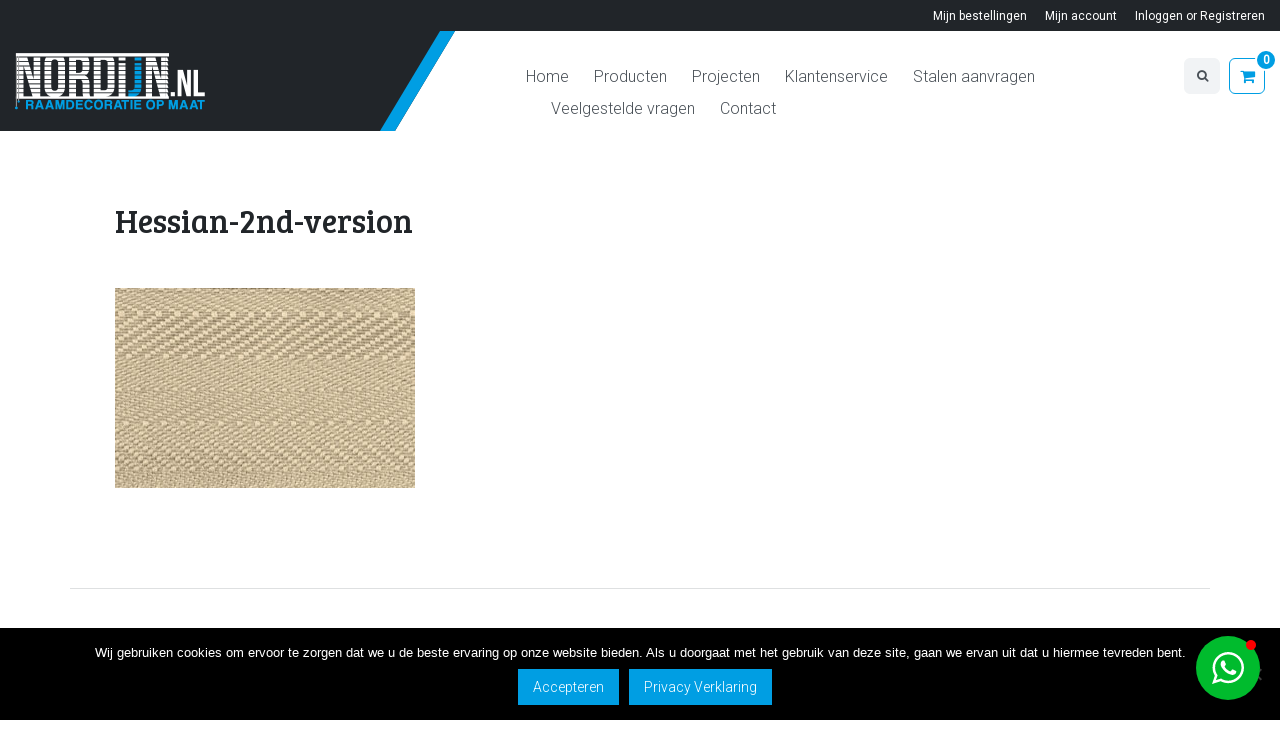

--- FILE ---
content_type: text/html; charset=UTF-8
request_url: https://www.nordijn.nl/?attachment_id=1113
body_size: 13866
content:


<!doctype html>
<html lang="nl-NL" >
<head>
	<meta charset="UTF-8">
	<link rel="profile" href="https://gmpg.org/xfn/11">
	<link rel="pingback" href="https://www.nordijn.nl/xmlrpc.php">
	<meta name="viewport" content="width=device-width, initial-scale=1">
    <meta name='robots' content='index, follow, max-image-preview:large, max-snippet:-1, max-video-preview:-1' />

	<!-- This site is optimized with the Yoast SEO plugin v26.4 - https://yoast.com/wordpress/plugins/seo/ -->
	<title>Hessian-2nd-version - Nordijn.nl</title>
	<link rel="canonical" href="https://www.nordijn.nl/" />
	<meta property="og:locale" content="nl_NL" />
	<meta property="og:type" content="article" />
	<meta property="og:title" content="Hessian-2nd-version - Nordijn.nl" />
	<meta property="og:url" content="https://www.nordijn.nl/" />
	<meta property="og:site_name" content="Nordijn.nl" />
	<meta property="og:image" content="https://www.nordijn.nl" />
	<meta property="og:image:width" content="2048" />
	<meta property="og:image:height" content="1365" />
	<meta property="og:image:type" content="image/jpeg" />
	<meta name="twitter:card" content="summary_large_image" />
	<script type="application/ld+json" class="yoast-schema-graph">{"@context":"https://schema.org","@graph":[{"@type":"WebPage","@id":"https://www.nordijn.nl/","url":"https://www.nordijn.nl/","name":"Hessian-2nd-version - Nordijn.nl","isPartOf":{"@id":"https://www.nordijn.nl/#website"},"primaryImageOfPage":{"@id":"https://www.nordijn.nl/#primaryimage"},"image":{"@id":"https://www.nordijn.nl/#primaryimage"},"thumbnailUrl":"https://www.nordijn.nl/wp-content/uploads/2019/05/Hessian-2nd-version-1.jpg","datePublished":"2019-09-24T11:32:22+00:00","breadcrumb":{"@id":"https://www.nordijn.nl/#breadcrumb"},"inLanguage":"nl-NL","potentialAction":[{"@type":"ReadAction","target":["https://www.nordijn.nl/"]}]},{"@type":"ImageObject","inLanguage":"nl-NL","@id":"https://www.nordijn.nl/#primaryimage","url":"https://www.nordijn.nl/wp-content/uploads/2019/05/Hessian-2nd-version-1.jpg","contentUrl":"https://www.nordijn.nl/wp-content/uploads/2019/05/Hessian-2nd-version-1.jpg","width":2048,"height":1365},{"@type":"BreadcrumbList","@id":"https://www.nordijn.nl/#breadcrumb","itemListElement":[{"@type":"ListItem","position":1,"name":"Home","item":"https://www.nordijn.nl/"},{"@type":"ListItem","position":2,"name":"Hessian-2nd-version"}]},{"@type":"WebSite","@id":"https://www.nordijn.nl/#website","url":"https://www.nordijn.nl/","name":"Nordijn.nl","description":"","potentialAction":[{"@type":"SearchAction","target":{"@type":"EntryPoint","urlTemplate":"https://www.nordijn.nl/?s={search_term_string}"},"query-input":{"@type":"PropertyValueSpecification","valueRequired":true,"valueName":"search_term_string"}}],"inLanguage":"nl-NL"}]}</script>
	<!-- / Yoast SEO plugin. -->


<link rel='dns-prefetch' href='//fonts.googleapis.com' />
<link rel="alternate" type="application/rss+xml" title="Nordijn.nl &raquo; feed" href="https://www.nordijn.nl/feed/" />
<link rel="alternate" type="application/rss+xml" title="Nordijn.nl &raquo; reacties feed" href="https://www.nordijn.nl/comments/feed/" />
<link rel="alternate" title="oEmbed (JSON)" type="application/json+oembed" href="https://www.nordijn.nl/wp-json/oembed/1.0/embed?url=https%3A%2F%2Fwww.nordijn.nl%2F%3Fattachment_id%3D1113" />
<link rel="alternate" title="oEmbed (XML)" type="text/xml+oembed" href="https://www.nordijn.nl/wp-json/oembed/1.0/embed?url=https%3A%2F%2Fwww.nordijn.nl%2F%3Fattachment_id%3D1113&#038;format=xml" />
<style id='wp-img-auto-sizes-contain-inline-css'>
img:is([sizes=auto i],[sizes^="auto," i]){contain-intrinsic-size:3000px 1500px}
/*# sourceURL=wp-img-auto-sizes-contain-inline-css */
</style>
<style id='wp-block-library-inline-css'>
:root{--wp-block-synced-color:#7a00df;--wp-block-synced-color--rgb:122,0,223;--wp-bound-block-color:var(--wp-block-synced-color);--wp-editor-canvas-background:#ddd;--wp-admin-theme-color:#007cba;--wp-admin-theme-color--rgb:0,124,186;--wp-admin-theme-color-darker-10:#006ba1;--wp-admin-theme-color-darker-10--rgb:0,107,160.5;--wp-admin-theme-color-darker-20:#005a87;--wp-admin-theme-color-darker-20--rgb:0,90,135;--wp-admin-border-width-focus:2px}@media (min-resolution:192dpi){:root{--wp-admin-border-width-focus:1.5px}}.wp-element-button{cursor:pointer}:root .has-very-light-gray-background-color{background-color:#eee}:root .has-very-dark-gray-background-color{background-color:#313131}:root .has-very-light-gray-color{color:#eee}:root .has-very-dark-gray-color{color:#313131}:root .has-vivid-green-cyan-to-vivid-cyan-blue-gradient-background{background:linear-gradient(135deg,#00d084,#0693e3)}:root .has-purple-crush-gradient-background{background:linear-gradient(135deg,#34e2e4,#4721fb 50%,#ab1dfe)}:root .has-hazy-dawn-gradient-background{background:linear-gradient(135deg,#faaca8,#dad0ec)}:root .has-subdued-olive-gradient-background{background:linear-gradient(135deg,#fafae1,#67a671)}:root .has-atomic-cream-gradient-background{background:linear-gradient(135deg,#fdd79a,#004a59)}:root .has-nightshade-gradient-background{background:linear-gradient(135deg,#330968,#31cdcf)}:root .has-midnight-gradient-background{background:linear-gradient(135deg,#020381,#2874fc)}:root{--wp--preset--font-size--normal:16px;--wp--preset--font-size--huge:42px}.has-regular-font-size{font-size:1em}.has-larger-font-size{font-size:2.625em}.has-normal-font-size{font-size:var(--wp--preset--font-size--normal)}.has-huge-font-size{font-size:var(--wp--preset--font-size--huge)}.has-text-align-center{text-align:center}.has-text-align-left{text-align:left}.has-text-align-right{text-align:right}.has-fit-text{white-space:nowrap!important}#end-resizable-editor-section{display:none}.aligncenter{clear:both}.items-justified-left{justify-content:flex-start}.items-justified-center{justify-content:center}.items-justified-right{justify-content:flex-end}.items-justified-space-between{justify-content:space-between}.screen-reader-text{border:0;clip-path:inset(50%);height:1px;margin:-1px;overflow:hidden;padding:0;position:absolute;width:1px;word-wrap:normal!important}.screen-reader-text:focus{background-color:#ddd;clip-path:none;color:#444;display:block;font-size:1em;height:auto;left:5px;line-height:normal;padding:15px 23px 14px;text-decoration:none;top:5px;width:auto;z-index:100000}html :where(.has-border-color){border-style:solid}html :where([style*=border-top-color]){border-top-style:solid}html :where([style*=border-right-color]){border-right-style:solid}html :where([style*=border-bottom-color]){border-bottom-style:solid}html :where([style*=border-left-color]){border-left-style:solid}html :where([style*=border-width]){border-style:solid}html :where([style*=border-top-width]){border-top-style:solid}html :where([style*=border-right-width]){border-right-style:solid}html :where([style*=border-bottom-width]){border-bottom-style:solid}html :where([style*=border-left-width]){border-left-style:solid}html :where(img[class*=wp-image-]){height:auto;max-width:100%}:where(figure){margin:0 0 1em}html :where(.is-position-sticky){--wp-admin--admin-bar--position-offset:var(--wp-admin--admin-bar--height,0px)}@media screen and (max-width:600px){html :where(.is-position-sticky){--wp-admin--admin-bar--position-offset:0px}}
/*# sourceURL=/wp-includes/css/dist/block-library/common.min.css */
</style>
<style id='classic-theme-styles-inline-css'>
/*! This file is auto-generated */
.wp-block-button__link{color:#fff;background-color:#32373c;border-radius:9999px;box-shadow:none;text-decoration:none;padding:calc(.667em + 2px) calc(1.333em + 2px);font-size:1.125em}.wp-block-file__button{background:#32373c;color:#fff;text-decoration:none}
/*# sourceURL=/wp-includes/css/classic-themes.min.css */
</style>
<style id='global-styles-inline-css'>
:root{--wp--preset--aspect-ratio--square: 1;--wp--preset--aspect-ratio--4-3: 4/3;--wp--preset--aspect-ratio--3-4: 3/4;--wp--preset--aspect-ratio--3-2: 3/2;--wp--preset--aspect-ratio--2-3: 2/3;--wp--preset--aspect-ratio--16-9: 16/9;--wp--preset--aspect-ratio--9-16: 9/16;--wp--preset--color--black: #000000;--wp--preset--color--cyan-bluish-gray: #abb8c3;--wp--preset--color--white: #ffffff;--wp--preset--color--pale-pink: #f78da7;--wp--preset--color--vivid-red: #cf2e2e;--wp--preset--color--luminous-vivid-orange: #ff6900;--wp--preset--color--luminous-vivid-amber: #fcb900;--wp--preset--color--light-green-cyan: #7bdcb5;--wp--preset--color--vivid-green-cyan: #00d084;--wp--preset--color--pale-cyan-blue: #8ed1fc;--wp--preset--color--vivid-cyan-blue: #0693e3;--wp--preset--color--vivid-purple: #9b51e0;--wp--preset--gradient--vivid-cyan-blue-to-vivid-purple: linear-gradient(135deg,rgb(6,147,227) 0%,rgb(155,81,224) 100%);--wp--preset--gradient--light-green-cyan-to-vivid-green-cyan: linear-gradient(135deg,rgb(122,220,180) 0%,rgb(0,208,130) 100%);--wp--preset--gradient--luminous-vivid-amber-to-luminous-vivid-orange: linear-gradient(135deg,rgb(252,185,0) 0%,rgb(255,105,0) 100%);--wp--preset--gradient--luminous-vivid-orange-to-vivid-red: linear-gradient(135deg,rgb(255,105,0) 0%,rgb(207,46,46) 100%);--wp--preset--gradient--very-light-gray-to-cyan-bluish-gray: linear-gradient(135deg,rgb(238,238,238) 0%,rgb(169,184,195) 100%);--wp--preset--gradient--cool-to-warm-spectrum: linear-gradient(135deg,rgb(74,234,220) 0%,rgb(151,120,209) 20%,rgb(207,42,186) 40%,rgb(238,44,130) 60%,rgb(251,105,98) 80%,rgb(254,248,76) 100%);--wp--preset--gradient--blush-light-purple: linear-gradient(135deg,rgb(255,206,236) 0%,rgb(152,150,240) 100%);--wp--preset--gradient--blush-bordeaux: linear-gradient(135deg,rgb(254,205,165) 0%,rgb(254,45,45) 50%,rgb(107,0,62) 100%);--wp--preset--gradient--luminous-dusk: linear-gradient(135deg,rgb(255,203,112) 0%,rgb(199,81,192) 50%,rgb(65,88,208) 100%);--wp--preset--gradient--pale-ocean: linear-gradient(135deg,rgb(255,245,203) 0%,rgb(182,227,212) 50%,rgb(51,167,181) 100%);--wp--preset--gradient--electric-grass: linear-gradient(135deg,rgb(202,248,128) 0%,rgb(113,206,126) 100%);--wp--preset--gradient--midnight: linear-gradient(135deg,rgb(2,3,129) 0%,rgb(40,116,252) 100%);--wp--preset--font-size--small: 13px;--wp--preset--font-size--medium: 20px;--wp--preset--font-size--large: 36px;--wp--preset--font-size--x-large: 42px;--wp--preset--font-family--inter: "Inter", sans-serif;--wp--preset--font-family--cardo: Cardo;--wp--preset--spacing--20: 0.44rem;--wp--preset--spacing--30: 0.67rem;--wp--preset--spacing--40: 1rem;--wp--preset--spacing--50: 1.5rem;--wp--preset--spacing--60: 2.25rem;--wp--preset--spacing--70: 3.38rem;--wp--preset--spacing--80: 5.06rem;--wp--preset--shadow--natural: 6px 6px 9px rgba(0, 0, 0, 0.2);--wp--preset--shadow--deep: 12px 12px 50px rgba(0, 0, 0, 0.4);--wp--preset--shadow--sharp: 6px 6px 0px rgba(0, 0, 0, 0.2);--wp--preset--shadow--outlined: 6px 6px 0px -3px rgb(255, 255, 255), 6px 6px rgb(0, 0, 0);--wp--preset--shadow--crisp: 6px 6px 0px rgb(0, 0, 0);}:where(.is-layout-flex){gap: 0.5em;}:where(.is-layout-grid){gap: 0.5em;}body .is-layout-flex{display: flex;}.is-layout-flex{flex-wrap: wrap;align-items: center;}.is-layout-flex > :is(*, div){margin: 0;}body .is-layout-grid{display: grid;}.is-layout-grid > :is(*, div){margin: 0;}:where(.wp-block-columns.is-layout-flex){gap: 2em;}:where(.wp-block-columns.is-layout-grid){gap: 2em;}:where(.wp-block-post-template.is-layout-flex){gap: 1.25em;}:where(.wp-block-post-template.is-layout-grid){gap: 1.25em;}.has-black-color{color: var(--wp--preset--color--black) !important;}.has-cyan-bluish-gray-color{color: var(--wp--preset--color--cyan-bluish-gray) !important;}.has-white-color{color: var(--wp--preset--color--white) !important;}.has-pale-pink-color{color: var(--wp--preset--color--pale-pink) !important;}.has-vivid-red-color{color: var(--wp--preset--color--vivid-red) !important;}.has-luminous-vivid-orange-color{color: var(--wp--preset--color--luminous-vivid-orange) !important;}.has-luminous-vivid-amber-color{color: var(--wp--preset--color--luminous-vivid-amber) !important;}.has-light-green-cyan-color{color: var(--wp--preset--color--light-green-cyan) !important;}.has-vivid-green-cyan-color{color: var(--wp--preset--color--vivid-green-cyan) !important;}.has-pale-cyan-blue-color{color: var(--wp--preset--color--pale-cyan-blue) !important;}.has-vivid-cyan-blue-color{color: var(--wp--preset--color--vivid-cyan-blue) !important;}.has-vivid-purple-color{color: var(--wp--preset--color--vivid-purple) !important;}.has-black-background-color{background-color: var(--wp--preset--color--black) !important;}.has-cyan-bluish-gray-background-color{background-color: var(--wp--preset--color--cyan-bluish-gray) !important;}.has-white-background-color{background-color: var(--wp--preset--color--white) !important;}.has-pale-pink-background-color{background-color: var(--wp--preset--color--pale-pink) !important;}.has-vivid-red-background-color{background-color: var(--wp--preset--color--vivid-red) !important;}.has-luminous-vivid-orange-background-color{background-color: var(--wp--preset--color--luminous-vivid-orange) !important;}.has-luminous-vivid-amber-background-color{background-color: var(--wp--preset--color--luminous-vivid-amber) !important;}.has-light-green-cyan-background-color{background-color: var(--wp--preset--color--light-green-cyan) !important;}.has-vivid-green-cyan-background-color{background-color: var(--wp--preset--color--vivid-green-cyan) !important;}.has-pale-cyan-blue-background-color{background-color: var(--wp--preset--color--pale-cyan-blue) !important;}.has-vivid-cyan-blue-background-color{background-color: var(--wp--preset--color--vivid-cyan-blue) !important;}.has-vivid-purple-background-color{background-color: var(--wp--preset--color--vivid-purple) !important;}.has-black-border-color{border-color: var(--wp--preset--color--black) !important;}.has-cyan-bluish-gray-border-color{border-color: var(--wp--preset--color--cyan-bluish-gray) !important;}.has-white-border-color{border-color: var(--wp--preset--color--white) !important;}.has-pale-pink-border-color{border-color: var(--wp--preset--color--pale-pink) !important;}.has-vivid-red-border-color{border-color: var(--wp--preset--color--vivid-red) !important;}.has-luminous-vivid-orange-border-color{border-color: var(--wp--preset--color--luminous-vivid-orange) !important;}.has-luminous-vivid-amber-border-color{border-color: var(--wp--preset--color--luminous-vivid-amber) !important;}.has-light-green-cyan-border-color{border-color: var(--wp--preset--color--light-green-cyan) !important;}.has-vivid-green-cyan-border-color{border-color: var(--wp--preset--color--vivid-green-cyan) !important;}.has-pale-cyan-blue-border-color{border-color: var(--wp--preset--color--pale-cyan-blue) !important;}.has-vivid-cyan-blue-border-color{border-color: var(--wp--preset--color--vivid-cyan-blue) !important;}.has-vivid-purple-border-color{border-color: var(--wp--preset--color--vivid-purple) !important;}.has-vivid-cyan-blue-to-vivid-purple-gradient-background{background: var(--wp--preset--gradient--vivid-cyan-blue-to-vivid-purple) !important;}.has-light-green-cyan-to-vivid-green-cyan-gradient-background{background: var(--wp--preset--gradient--light-green-cyan-to-vivid-green-cyan) !important;}.has-luminous-vivid-amber-to-luminous-vivid-orange-gradient-background{background: var(--wp--preset--gradient--luminous-vivid-amber-to-luminous-vivid-orange) !important;}.has-luminous-vivid-orange-to-vivid-red-gradient-background{background: var(--wp--preset--gradient--luminous-vivid-orange-to-vivid-red) !important;}.has-very-light-gray-to-cyan-bluish-gray-gradient-background{background: var(--wp--preset--gradient--very-light-gray-to-cyan-bluish-gray) !important;}.has-cool-to-warm-spectrum-gradient-background{background: var(--wp--preset--gradient--cool-to-warm-spectrum) !important;}.has-blush-light-purple-gradient-background{background: var(--wp--preset--gradient--blush-light-purple) !important;}.has-blush-bordeaux-gradient-background{background: var(--wp--preset--gradient--blush-bordeaux) !important;}.has-luminous-dusk-gradient-background{background: var(--wp--preset--gradient--luminous-dusk) !important;}.has-pale-ocean-gradient-background{background: var(--wp--preset--gradient--pale-ocean) !important;}.has-electric-grass-gradient-background{background: var(--wp--preset--gradient--electric-grass) !important;}.has-midnight-gradient-background{background: var(--wp--preset--gradient--midnight) !important;}.has-small-font-size{font-size: var(--wp--preset--font-size--small) !important;}.has-medium-font-size{font-size: var(--wp--preset--font-size--medium) !important;}.has-large-font-size{font-size: var(--wp--preset--font-size--large) !important;}.has-x-large-font-size{font-size: var(--wp--preset--font-size--x-large) !important;}
.tm-extra-product-options .tcwidth-25, .tm-extra-product-options .tc-cell.tcwidth-25, .tc-cell.tcwidth-25, .tcwidth-25 {
    -ms-flex: 0 0 25%;
    flex: 0 0 100%;
    max-width: 100%;
}

.woocommerce-shipping-destination {display: none;}

.header-1 .primary-navigation > ul > li > a {
    margin-right: 0;
    margin-left: 12px;
} 

.post-type-archive .woocommerce-products-header, .woo-shop-subtitle {display:none;}

.tm-cart-edit-options, .cart-collaterals .fee, .woocommerce-info, .price-calculator-prices{
	display:none!important;
}
.single-product .single_add_to_cart_button {
	clear: initial !important }
img.lazyloading{position:relative !important;}

@media(min-width:768px) {
.single .woocommerce-product-gallery {
	max-width:50%;
	float:left;
}
}

.tm-extra-product-options .tc-tooltip {
	display: none;
}

.single-product .tm-extra-product-options label {
	width: 100%;
	padding-right: 0;
	max-width: 100%;
	font-weight: 300;
}

.tm-extra-product-options-totals.tm-custom-price-totals {
	display:none;
}

.tm-extra-product-options-field .cpf-section {
	display: flex;
	flex-wrap: wrap;
}

.tm-extra-product-options-field .cpf-section .tm_divider {
	display: none;
}

.tm-extra-product-options-field .cpf-section .tm-epo-required {
	display: none;
}

.tc-tooltip {
	display: unset;
}

.tm-extra-product-options-field .cpf-section > .tm-cell {
	display: flex;
	flex-direction: column;
}

.tm-extra-product-options .tm-extra-product-options-container {
	margin-top: auto;
}

.tc-extra-product-options .cpf-type-select .tmcp-field-wrap label.fullwidth select {
	height: auto;
}

.single-product .quantity {
	margin-bottom: 8px;
}

@media only screen and (min-width: 768px) {
	.single-product .woocommerce-product-gallery {
		margin-right: 16px;
	}
}

.woocommerce ul.products {
	display: flex;
	flex-wrap: wrap;
}

.woocommerce ul.products li.product {
	display: flex;
	flex-direction: column;
}

.woocommerce ul.products li.product, .woocommerce-page ul.products li.product {
	float: unset;
}

.woocommerce ul.products li.product a img {
	
}

.woocommerce ul.products li a.woocommerce-LoopProduct-link .woocommerce-loop-product__title {
	color: #000;
	position: relative;
	top: unset;
	left: unset;
	right: unset;
	bottom: unset;
	padding: .5em 0;
	margin: 0;
	font-size: 1em;
}

.woocommerce ul.products li a.woocommerce-LoopProduct-link:hover .woocommerce-loop-product__title {
	color: #000;
}

.woocommerce ul.products li a.loop-btn {
	position: relative;
	top: unset;
	left: unset;
	right: unset;
	bottom: unset;
	font-family: 'Roboto';
	font-weight: 300;
	font-style: normal;
	font-size: 16px;
	line-height: 28px !important;
	letter-spacing: 0px;
	color: #fff !important;
	display: inline-block;
	margin-bottom: 0;
	text-align: center;
	vertical-align: middle;
	cursor: pointer;
	background-image: none;
	border: 1px solid transparent;
	text-decoration: none;
	white-space: nowrap;
	outline: none;
	position: relative;
	-webkit-user-select: none;
	-moz-user-select: none;
	-ms-user-select: none;
	user-select: none;
	-webkit-transition: all 0.3s ease;
	-o-transition: all 0.3s ease;
	transition: all 0.3s ease;
	max-width: 100%;
	background-color: #009ee3;
	border-color: transparent;
	border-width: 0;
	border-radius: 3px;
	padding: 12px 25px;
	font-size: 16px;
	line-height: 28px;
	-webkit-font-smoothing: antialiased;
	margin: 0;
	width: auto;
	margin-top: auto;
}

.woocommerce ul.products li a.loop-btn:hover {
	background-color: #0075a8;
	color: #fff !important;
}

.woocommerce ul.products li a.woocommerce-LoopProduct-link {
	margin-bottom: 16px;
}

@media only screen and (max-width: 768px) {
	.woocommerce ul.products[class*=columns-] li.product:nth-child(2n), .woocommerce-page ul.products[class*=columns-] li.product:nth-child(2n) {
		margin-left: 2%;
	}
	
	.tm-extra-product-options-field .cpf-section > .tm-cell {
		padding: 0;
	}
}


.single-product .tm-element-ul-checkbox label[for^="tmcp_choice"] {
	position: relative;
	cursor: pointer;
}

.single-product .tm-element-ul-checkbox label[for^="tmcp_choice"] input {
	visibility: hidden;
	width: 18px !important;
	height: 18px;
	display: block;
	position: absolute;
	top: 50%;
	left: 0;
	transform: translateY(-50%);
	cursor: pointer;
}

.single-product .tm-element-ul-checkbox label[for^="tmcp_choice"] input:before {
	position: absolute;
	background-color: #fff;
	left: 0;
	top: 0;
	width: 18px;
	height: 18px;
	content: '';
	border: solid 1px #dee2e6;
	border-radius: 3px;
	visibility: visible;
	cursor: pointer;
	transition: 0.1s cubic-bezier(0, 0, 0.3, 1);
}

.single-product .tm-element-ul-checkbox label[for^="tmcp_choice"] input:after {
	content: '\f00c';
	font-family: FontAwesome;
	visibility: visible;
	pointer-events: none;
	color: #009ee3;
	position: absolute;
	font-size: 14px;
	top: 2px;
	left: 2px;
	transform: scale(0);
	transition: 0.1s cubic-bezier(0, 0, 0.3, 1);
}

.single-product .tm-element-ul-checkbox label[for^="tmcp_choice"] input:checked:before {
	background-color: #effaff;
}

.single-product .tm-element-ul-checkbox label[for^="tmcp_choice"] input:checked:after {
	transform: scale(1);
}

body.single-product .tm-element-ul-checkbox label[for^="tmcp_choice"] .tc-label.tm-label {
	padding-left: 22px !important;
}

.tm-extra-product-options ul.tmcp-ul-wrap.tm-extra-product-options-checkbox li.tmcp-field-wrap label input[type="checkbox"]:checked ~ .tc-label {
	font-weight: 300;
}

.single-product #tm-extra-product-options-fields {
	display: flex;
	flex-direction: column-reverse;
}

.single-product .quantity {
	float: left;
}

.single-product #price-calculator-price {
	margin-right: auto;
}

.single-product .single_add_to_cart_button {
	clear: both;
	float: left !important;
}

.single-product .woocommerce-product-gallery {
	margin-right: 0;
	padding-right: 16px;
	box-sizing: border-box;
}

.single-product .summary {
	float: left;
	max-width: 50%;
	width: 100%;
}


/* .single-product .tm-extra-product-options .cpf-section > div:not(.col-12) {
	flex-basis: calc(100% / 2);
} */

@media only screen and (max-width: 768px) {
	.single-product .summary {
		max-width: 100%;
	}
	
	.single-product .tm-extra-product-options .cpf-section > div {
		flex-basis: calc(100% / 2);
	}
}

.single-product .tm-extra-product-options .cpf-section .cpfclear {
	display: none;
}

.single-product .tm-extra-product-options .cpf-section {
	display: flex;
	flex-wrap: wrap;
	align-items: flex-start;
}


@media only screen and (max-width: 500px) {
	.single-product .tm-extra-product-options .cpf-section > div {
		flex-basis: 100%;
	}
}

@media only screen and (max-width: 600px) {
	.single-product .tm-extra-product-options .cpf-section > div {
		flex-basis: calc(100% / 1);
	}
}

.tm-extra-product-options ul.tmcp-ul-wrap.tm-extra-product-options-radio li.tmcp-field-wrap .tm-label {
	padding-left: 26px !important;
	display: block !important;
}


.tm-extra-product-options ul.tmcp-ul-wrap.tm-extra-product-options-radio .amount {
	margin-left: 26px;
}

.tm-extra-product-options-radio .tm-label > img {
	position: relative;
	width: 100%;
	max-height: 100px;
	object-fit: cover;
	display: none;
}

.tm-extra-product-options .tm-epo-field.tmcp-radio {
	position: absolute;
	top: 13px;
	left: 0;
	width: auto !important
}

.tm-extra-product-options-radio input[type="radio"]:checked ~ .tm-label > img {
	display: block;
}

input[name="child_safety"]:checked:before {
	content: '';
	position: absolute;
	top: 9px;
	left: -6px;
	width: 6px;
	height: 6px;
	display: block;
	background: #009ee3;
}

.tabs.wc-tabs {
	display: none;
}

.woocommerce-tabs.wc-tabs-wrapper {
	float: left;
	margin-top: 40px;
}

.woocommerce-tabs .panel {
	box-shadow: none;
	background-color: #F7F8F9;
	border-radius: 5px;
	padding: 24px
}

.woocommerce-tabs .panel h2 {
	margin-top: 0;
}
.reset_button{
  float: right;
  padding-right: 12px;
  cursor: pointer;
}

.skewClass li {
	padding: 6px 8px 8px 38px;
}

.skewClass li:before {
    display: inline-block !important;
    content: '';
    background-image: url(https://www.nordijn.nl/wp-content/uploads/2019/11/checkmark.svg);
    width: 24px;
    height: 24px;
    position: absolute;
    top: 6px;
    left: 7px;
}
/* style form for product "Lamellen - Aluminium Lamellen" */
 .postid-598 #tm-epo-field-0 > div > div > div > div > div > div:nth-child(4) > div > div{
	margin: 0 -8px;
} 

/* ----------------------- */

/* maximalized product's option label to 99%  on product page */
.tm-extra-product-options .tm-epo-element-label.tm-left {
	max-width: 99%;
}
/* --------------------- */

.cart .tm-extra-product-options .tm-extra-product-options-inner .tc-section-inner-wrap{
	width: 100%;
}
/*# sourceURL=global-styles-inline-css */
</style>
<link rel='stylesheet' id='cookie-notice-front-css' href='https://www.nordijn.nl/wp-content/plugins/cookie-notice/css/front.min.css?ver=2.5.10' media='all' />
<link rel='stylesheet' id='woocommerce-layout-css' href='https://www.nordijn.nl/wp-content/plugins/woocommerce/assets/css/woocommerce-layout.css?ver=9.7.0' media='all' />
<link rel='stylesheet' id='woocommerce-smallscreen-css' href='https://www.nordijn.nl/wp-content/plugins/woocommerce/assets/css/woocommerce-smallscreen.css?ver=9.7.0' media='only screen and (max-width: 768px)' />
<link rel='stylesheet' id='woocommerce-general-css' href='https://www.nordijn.nl/wp-content/plugins/woocommerce/assets/css/woocommerce.css?ver=9.7.0' media='all' />
<link rel='stylesheet' id='woocommerce-blocktheme-css' href='https://www.nordijn.nl/wp-content/plugins/woocommerce/assets/css/woocommerce-blocktheme.css?ver=9.7.0' media='all' />
<style id='woocommerce-inline-inline-css'>
.woocommerce form .form-row .required { visibility: visible; }
/*# sourceURL=woocommerce-inline-inline-css */
</style>
<link rel='stylesheet' id='brands-styles-css' href='https://www.nordijn.nl/wp-content/plugins/woocommerce/assets/css/brands.css?ver=9.7.0' media='all' />
<link rel='stylesheet' id='parent-style-css' href='https://www.nordijn.nl/wp-content/themes/best4u/style.css?ver=6.9' media='all' />
<link rel='stylesheet' id='font-awesome-css' href='https://www.nordijn.nl/wp-content/plugins/unyson/framework/static/libs/font-awesome/css/font-awesome.min.css?ver=2.7.31' media='all' />
<link rel='stylesheet' id='mollie-applepaydirect-css' href='https://www.nordijn.nl/wp-content/plugins/mollie-payments-for-woocommerce/public/css/mollie-applepaydirect.min.css?ver=1762747474' media='screen' />
<link rel='stylesheet' id='bootstrap-css' href='https://www.nordijn.nl/wp-content/themes/best4u/css/bootstrap.css?ver=1.0.13' media='all' />
<link rel='stylesheet' id='fw-mmenu-css' href='https://www.nordijn.nl/wp-content/themes/best4u/css/jquery.mmenu.all.css?ver=1.0.13' media='all' />
<link rel='stylesheet' id='best4u-style-css' href='https://www.nordijn.nl/wp-content/uploads/best4u-style.css?ver=1765178083' media='all' />
<link rel='stylesheet' id='fw-theme-style-css' href='https://www.nordijn.nl/wp-content/themes/best4u-child/style.css?ver=1.0.13' media='all' />
<link rel='stylesheet' id='prettyPhoto-css' href='https://www.nordijn.nl/wp-content/themes/best4u/css/prettyPhoto.css?ver=1.0.13' media='all' />
<link rel='stylesheet' id='animate-css' href='https://www.nordijn.nl/wp-content/themes/best4u/css/animate.css?ver=1.0.13' media='all' />
<link rel='stylesheet' id='fw-googleFonts-css' href='https://fonts.googleapis.com/css?family=Bree+Serif%3Aregular%7CRoboto%3A300%2Cregular%7CNTR%3Aregular&#038;subset=latin&#038;ver=6.9' media='all' />
<!--n2css--><!--n2js--><script src="https://www.nordijn.nl/wp-content/plugins/enable-jquery-migrate-helper/js/jquery/jquery-1.12.4-wp.js?ver=1.12.4-wp" id="jquery-core-js"></script>
<script src="https://www.nordijn.nl/wp-content/plugins/woocommerce/assets/js/jquery-blockui/jquery.blockUI.min.js?ver=2.7.0-wc.9.7.0" id="jquery-blockui-js" defer data-wp-strategy="defer"></script>
<script id="wc-add-to-cart-js-extra">
var wc_add_to_cart_params = {"ajax_url":"/wp-admin/admin-ajax.php","wc_ajax_url":"/?wc-ajax=%%endpoint%%","i18n_view_cart":"Bekijk winkelwagen","cart_url":"https://www.nordijn.nl/cart/","is_cart":"","cart_redirect_after_add":"no"};
//# sourceURL=wc-add-to-cart-js-extra
</script>
<script src="https://www.nordijn.nl/wp-content/plugins/woocommerce/assets/js/frontend/add-to-cart.min.js?ver=9.7.0" id="wc-add-to-cart-js" defer data-wp-strategy="defer"></script>
<script src="https://www.nordijn.nl/wp-content/plugins/woocommerce/assets/js/js-cookie/js.cookie.min.js?ver=2.1.4-wc.9.7.0" id="js-cookie-js" defer data-wp-strategy="defer"></script>
<script id="woocommerce-js-extra">
var woocommerce_params = {"ajax_url":"/wp-admin/admin-ajax.php","wc_ajax_url":"/?wc-ajax=%%endpoint%%","i18n_password_show":"Wachtwoord weergeven","i18n_password_hide":"Wachtwoord verbergen"};
//# sourceURL=woocommerce-js-extra
</script>
<script src="https://www.nordijn.nl/wp-content/plugins/woocommerce/assets/js/frontend/woocommerce.min.js?ver=9.7.0" id="woocommerce-js" defer data-wp-strategy="defer"></script>
<script src="https://www.nordijn.nl/wp-content/themes/best4u/js/lib/bootstrap.min.js?ver=1.0.13" id="bootstrap-js"></script>
<script src="https://www.nordijn.nl/wp-content/themes/best4u/js/jquery.touchSwipe.min.js?ver=1.0.13" id="touchSwipe-js"></script>
<script src="https://www.nordijn.nl/wp-content/themes/best4u/js/lib/html5shiv.js?ver=1.0.13" id="html5shiv-js"></script>
<link rel="https://api.w.org/" href="https://www.nordijn.nl/wp-json/" /><link rel="alternate" title="JSON" type="application/json" href="https://www.nordijn.nl/wp-json/wp/v2/media/1113" /><link rel="EditURI" type="application/rsd+xml" title="RSD" href="https://www.nordijn.nl/xmlrpc.php?rsd" />
<link rel='shortlink' href='https://www.nordijn.nl/?p=1113' />

        <script>
            var jQueryMigrateHelperHasSentDowngrade = false;

			window.onerror = function( msg, url, line, col, error ) {
				// Break out early, do not processing if a downgrade reqeust was already sent.
				if ( jQueryMigrateHelperHasSentDowngrade ) {
					return true;
                }

				var xhr = new XMLHttpRequest();
				var nonce = 'df38b148d4';
				var jQueryFunctions = [
					'andSelf',
					'browser',
					'live',
					'boxModel',
					'support.boxModel',
					'size',
					'swap',
					'clean',
					'sub',
                ];
				var match_pattern = /\)\.(.+?) is not a function/;
                var erroredFunction = msg.match( match_pattern );

                // If there was no matching functions, do not try to downgrade.
                if ( null === erroredFunction || typeof erroredFunction !== 'object' || typeof erroredFunction[1] === "undefined" || -1 === jQueryFunctions.indexOf( erroredFunction[1] ) ) {
                    return true;
                }

                // Set that we've now attempted a downgrade request.
                jQueryMigrateHelperHasSentDowngrade = true;

				xhr.open( 'POST', 'https://www.nordijn.nl/wp-admin/admin-ajax.php' );
				xhr.setRequestHeader( 'Content-Type', 'application/x-www-form-urlencoded' );
				xhr.onload = function () {
					var response,
                        reload = false;

					if ( 200 === xhr.status ) {
                        try {
                        	response = JSON.parse( xhr.response );

                        	reload = response.data.reload;
                        } catch ( e ) {
                        	reload = false;
                        }
                    }

					// Automatically reload the page if a deprecation caused an automatic downgrade, ensure visitors get the best possible experience.
					if ( reload ) {
						location.reload();
                    }
				};

				xhr.send( encodeURI( 'action=jquery-migrate-downgrade-version&_wpnonce=' + nonce ) );

				// Suppress error alerts in older browsers
				return true;
			}
        </script>

			<noscript><style>.woocommerce-product-gallery{ opacity: 1 !important; }</style></noscript>
	<style class='wp-fonts-local'>
@font-face{font-family:Inter;font-style:normal;font-weight:300 900;font-display:fallback;src:url('https://www.nordijn.nl/wp-content/plugins/woocommerce/assets/fonts/Inter-VariableFont_slnt,wght.woff2') format('woff2');font-stretch:normal;}
@font-face{font-family:Cardo;font-style:normal;font-weight:400;font-display:fallback;src:url('https://www.nordijn.nl/wp-content/plugins/woocommerce/assets/fonts/cardo_normal_400.woff2') format('woff2');}
</style>
<link rel="icon" href="https://www.nordijn.nl/wp-content/uploads/2019/01/cropped-nordijn-logo-32x32.png" sizes="32x32" />
<link rel="icon" href="https://www.nordijn.nl/wp-content/uploads/2019/01/cropped-nordijn-logo-192x192.png" sizes="192x192" />
<link rel="apple-touch-icon" href="https://www.nordijn.nl/wp-content/uploads/2019/01/cropped-nordijn-logo-180x180.png" />
<meta name="msapplication-TileImage" content="https://www.nordijn.nl/wp-content/uploads/2019/01/cropped-nordijn-logo-270x270.png" />
</head>
<body data-rsssl=1 class="attachment wp-singular attachment-template-default single single-attachment postid-1113 attachmentid-1113 attachment-jpeg wp-embed-responsive wp-theme-best4u wp-child-theme-best4u-child theme-best4u cookies-not-set woocommerce-uses-block-theme woocommerce-block-theme-has-button-styles woocommerce-no-js fw-full fw-website-align-center fw-section-space-sm header-1 fw-top-bar-off fw-no-absolute-header fw-top-social-right fw-header-sticky search-in-menu mobile-menu-item-align-left fw-mobile-menu-position-right fw-top-logo-left fw-logo-image fw-logo-retina fw-animation-mobile-off fw-search-filter-off" itemscope="itemscope" itemtype="https://schema.org/WebPage">
				<div id="page" class="hfeed site">
			<header class="fw-header" itemscope="itemscope" itemtype="https://schema.org/WPHeader">
	    <div class="fw-container-fluid">

        <div class="custom-topbar text-right">
            <a href="/my-account/orders/">
                Mijn bestellingen            </a>
            <a href="/my-account">
                Mijn account            </a>
            <a href="/my-account">
                Inloggen or Registreren            </a>
        </div>

        <div class="fw-header-main">
            <div class="fw-container-fluid">

                							<div class="fw-wrap-logo">
				
												<a href="https://www.nordijn.nl/" class="fw-site-logo">
								<img src="//www.nordijn.nl/wp-content/uploads/2019/01/nordijn-logo.png" alt="Nordijn.nl" />
							</a>
						
							</div>
			                <div class="cst-menu">
                        <div class="fw-search fw-mini-search">
                <a href="#" class="fw-search-icon"><i class="fa fa-search"></i></a>
    </div>
                    <a class="cart-contents" href="https://www.nordijn.nl/cart/" title="Bekijk uw winkelwagen">
                        <i class="fa fa-shopping-cart" aria-hidden="true"></i>
                        <span class="count">0</span>
                    </a>
                    <div class="fw-nav-wrap" itemscope="itemscope" itemtype="https://schema.org/SiteNavigationElement" role="navigation">
                        <nav id="fw-menu-primary" class="fw-site-navigation primary-navigation"><ul id="menu-main-menu" class="fw-nav-menu"><li id="menu-item-27" class="menu-item menu-item-type-post_type menu-item-object-page menu-item-home menu-item-27"><a title="Home" href="https://www.nordijn.nl/" >Home</a></li>
<li id="menu-item-260" class="menu-item menu-item-type-post_type menu-item-object-page menu-item-260"><a title="Producten" href="https://www.nordijn.nl/producten/" >Producten</a></li>
<li id="menu-item-261" class="menu-item menu-item-type-post_type menu-item-object-page menu-item-261"><a title="Projecten" href="https://www.nordijn.nl/projecten/" >Projecten</a></li>
<li id="menu-item-259" class="menu-item menu-item-type-post_type menu-item-object-page menu-item-259"><a title="Klantenservice" href="https://www.nordijn.nl/klantenservice/" >Klantenservice</a></li>
<li id="menu-item-262" class="menu-item menu-item-type-post_type menu-item-object-page menu-item-262"><a title="Stalen aanvragen" href="https://www.nordijn.nl/stalen-aanvragen/" >Stalen aanvragen</a></li>
<li id="menu-item-263" class="menu-item menu-item-type-post_type menu-item-object-page menu-item-263"><a title="FAQ" href="https://www.nordijn.nl/veelgestelde-vragen/" >Veelgestelde vragen</a></li>
<li id="menu-item-29" class="menu-item menu-item-type-post_type menu-item-object-page menu-item-29"><a title="Contact" href="https://www.nordijn.nl/contact/" >Contact</a></li>
<li id="menu-item-264" class="winkelwagen menu-item menu-item-type-custom menu-item-object-custom menu-item-264"><a title="Bekijk uw winkelwagen" href="https://www.nordijn.nl/cart/" >Winkelwagen</a></li>
</ul></nav>                    </div>
                    <a href="#mobile-menu" class="mmenu-link"><i class="fa fa-navicon"></i></a>
                </div>
            </div>
        </div>
    </div>
    		<div class="fw-wrap-search-form fw-form-search-full" role="search">
			<form class="fw-search-form" method="get" action="https://www.nordijn.nl/">
				<input type="text" name="s" class="fw-input-search" placeholder="Zoeken op product...">
				<div class="fw-submit-wrap"></div>
			</form>
		</div>
	
</header>
<nav id="mobile-menu"><ul><li  class="menu-item menu-item-type-post_type menu-item-object-page menu-item-home"><a title="Home" href="https://www.nordijn.nl/">Home</a></li><li  class="menu-item menu-item-type-post_type menu-item-object-page"><a title="Producten" href="https://www.nordijn.nl/producten/">Producten</a></li><li  class="menu-item menu-item-type-post_type menu-item-object-page"><a title="Projecten" href="https://www.nordijn.nl/projecten/">Projecten</a></li><li  class="menu-item menu-item-type-post_type menu-item-object-page"><a title="Klantenservice" href="https://www.nordijn.nl/klantenservice/">Klantenservice</a></li><li  class="menu-item menu-item-type-post_type menu-item-object-page"><a title="Stalen aanvragen" href="https://www.nordijn.nl/stalen-aanvragen/">Stalen aanvragen</a></li><li  class="menu-item menu-item-type-post_type menu-item-object-page"><a title="FAQ" href="https://www.nordijn.nl/veelgestelde-vragen/">Veelgestelde vragen</a></li><li  class="menu-item menu-item-type-post_type menu-item-object-page"><a title="Contact" href="https://www.nordijn.nl/contact/">Contact</a></li><li  class="winkelwagen menu-item menu-item-type-custom menu-item-object-custom"><a title="Bekijk uw winkelwagen" href="https://www.nordijn.nl/cart/">Winkelwagen</a></li></ul></nav>			<div id="main" class="site-main">			<div class="no-header-image"></div>
		<section class="fw-main-row " role="main" itemprop="mainEntity" itemscope="itemscope" itemtype="https://schema.org/Blog">
	<div class="fw-container">
		<div class="fw-row">
			<div class="fw-content-area col-md-12">
				<div class="fw-col-inner">
										<article id="post-1113" class="post post-details post-1113 attachment type-attachment status-inherit hentry" itemscope="itemscope" itemtype="https://schema.org/BlogPosting" itemprop="blogPost">
	<div class="fw-col-inner">
		<header class="entry-header">
									<h3 class="entry-title" itemprop="headline">Hessian-2nd-version</h3>
				</header>

		
		<div class="entry-content clearfix" itemprop="text">
			<p class="attachment"><a href='https://www.nordijn.nl/wp-content/uploads/2019/05/Hessian-2nd-version-1.jpg'><img fetchpriority="high" decoding="async" width="300" height="200" src="https://www.nordijn.nl/wp-content/uploads/2019/05/Hessian-2nd-version-1-300x200.jpg" class="attachment-medium size-medium" alt="" srcset="https://www.nordijn.nl/wp-content/uploads/2019/05/Hessian-2nd-version-1-300x200.jpg 300w, https://www.nordijn.nl/wp-content/uploads/2019/05/Hessian-2nd-version-1-768x512.jpg 768w, https://www.nordijn.nl/wp-content/uploads/2019/05/Hessian-2nd-version-1-1024x683.jpg 1024w, https://www.nordijn.nl/wp-content/uploads/2019/05/Hessian-2nd-version-1-600x400.jpg 600w, https://www.nordijn.nl/wp-content/uploads/2019/05/Hessian-2nd-version-1-1200x800.jpg 1200w, https://www.nordijn.nl/wp-content/uploads/2019/05/Hessian-2nd-version-1.jpg 2048w" sizes="(max-width: 300px) 100vw, 300px" /></a></p>
		</div>

			</div>
</article>
<div class="fw-row">
	<div class="blog-post-navigation">
		<a href="https://www.nordijn.nl/aluminium/aluminium-jaloezieen-50mm/" rel="prev"><div class="fw-itable"><div class="fw-icell"><i class="fa fa-angle-left"></i><span>Previous Story</span><strong>Aluminium Jaloezieen 50mm</strong></div></div></a>			</div>
</div>				</div><!-- /.inner -->
			</div><!-- /.content-area -->

					<div class="col-md-4 col-sm-12 fw-sidebar" role="complementary" itemscope="itemscope" itemtype="https://schema.org/WPSideBar">
			<div class="fw-col-inner">
							</div><!-- /.inner -->
		</div><!-- /.sidebar -->
			</div><!-- /.row -->
	</div><!-- /.container -->
</section>

</div><!-- /.site-main -->

<!-- Footer -->
<footer id="colophon" class="site-footer fw-footer " itemscope="itemscope"
        itemtype="https://schema.org/WPFooter">
        	<div class="fw-footer-widgets footer-cols-4">
				<div class="fw-inner">
			<div class="fw-container">
				<div class="fw-row">
											<div class="fw-col-md-3 fw-col-sm-6">
							<aside id="text-2" class="widget widget_text"><h2 class="widget-title"><span>Contactinformatie</span></h2>			<div class="textwidget"><p>Bijdorp West 52<br />
2992 LC Barendrecht<br />
Nederland</p>
</div>
		</aside><aside id="text-5" class="widget widget_text">			<div class="textwidget"><p>Tel. <a href="tel:0180396285">0180 39 62 85 </a><br />
Mob. <a href="tel:0684884321">06 84 88 43 21</a><br />
Mail. <a href="mailto:info@nordijn.nl">info@nordijn.nl</a></p>
</div>
		</aside>						</div>
											<div class="fw-col-md-3 fw-col-sm-6">
							<aside id="nav_menu-4" class="widget widget_nav_menu"><h2 class="widget-title"><span>Klantenservice</span></h2><div class="menu-footer-menu-container"><ul id="menu-footer-menu" class="menu"><li id="menu-item-303" class="menu-item menu-item-type-post_type menu-item-object-page menu-item-303"><a title="Contact" href="https://www.nordijn.nl/contact/" >Contact</a></li>
<li id="menu-item-646" class="menu-item menu-item-type-post_type menu-item-object-page menu-item-646"><a title="Veelgestelde vragen" href="https://www.nordijn.nl/veelgestelde-vragen/" >Veelgestelde vragen</a></li>
<li id="menu-item-305" class="menu-item menu-item-type-post_type menu-item-object-page menu-item-305"><a title="Bezorging" href="https://www.nordijn.nl/bezorging/" >Bezorging</a></li>
<li id="menu-item-306" class="menu-item menu-item-type-post_type menu-item-object-page menu-item-306"><a title="Garantie en reparatie" href="https://www.nordijn.nl/garantie-en-reparatie/" >Garantie en reparatie</a></li>
<li id="menu-item-307" class="menu-item menu-item-type-post_type menu-item-object-page menu-item-307"><a title="Sitemap" href="https://www.nordijn.nl/sitemap/" >Sitemap</a></li>
<li id="menu-item-308" class="menu-item menu-item-type-post_type menu-item-object-page menu-item-308"><a title="Algemene voorwaarden" href="https://www.nordijn.nl/algemene-voorwaarden/" >Algemene voorwaarden</a></li>
</ul></div></aside>						</div>
											<div class="fw-col-md-3 fw-col-sm-6">
							<aside id="nav_menu-2" class="widget widget_nav_menu"><h2 class="widget-title"><span>Collectie</span></h2><div class="menu-collectie-1-container"><ul id="menu-collectie-1" class="menu"><li id="menu-item-291" class="menu-item menu-item-type-taxonomy menu-item-object-product_cat menu-item-291"><a title="Aluminium" href="https://www.nordijn.nl/product-categorie/aluminium/" >Aluminium</a></li>
<li id="menu-item-292" class="menu-item menu-item-type-taxonomy menu-item-object-product_cat menu-item-292"><a title="Duette" href="https://www.nordijn.nl/product-categorie/duette/" >Duette</a></li>
<li id="menu-item-293" class="menu-item menu-item-type-taxonomy menu-item-object-product_cat menu-item-293"><a title="Duo rolgordijn" href="https://www.nordijn.nl/product-categorie/duo-rolgordijn/" >Duo rolgordijn</a></li>
<li id="menu-item-294" class="menu-item menu-item-type-taxonomy menu-item-object-product_cat menu-item-294"><a title="Gordijnen &amp;#038; vitrage" href="https://www.nordijn.nl/product-categorie/gordijnen-vitrage/" >Gordijnen &#038; Vitrage</a></li>
<li id="menu-item-296" class="menu-item menu-item-type-taxonomy menu-item-object-product_cat menu-item-296"><a title="Plissé" href="https://www.nordijn.nl/product-categorie/plisse/" >Plissé</a></li>
</ul></div></aside>						</div>
											<div class="fw-col-md-3 fw-col-sm-6">
							<aside id="nav_menu-3" class="widget widget_nav_menu"><h2 class="widget-title"><span>Collectie</span></h2><div class="menu-collectie-2-container"><ul id="menu-collectie-2" class="menu"><li id="menu-item-299" class="menu-item menu-item-type-taxonomy menu-item-object-product_cat menu-item-299"><a title="Rolgordijnen" href="https://www.nordijn.nl/product-categorie/rolgordijnen/" >Rolgordijnen</a></li>
<li id="menu-item-302" class="menu-item menu-item-type-taxonomy menu-item-object-product_cat menu-item-302"><a title="Vouwgordijn" href="https://www.nordijn.nl/product-categorie/vouwgordijn/" >Vouwgordijn</a></li>
<li id="menu-item-300" class="menu-item menu-item-type-taxonomy menu-item-object-product_cat menu-item-300"><a title="Shutters" href="https://www.nordijn.nl/product-categorie/shutters/" >Shutters</a></li>
<li id="menu-item-297" class="menu-item menu-item-type-taxonomy menu-item-object-product_cat menu-item-297"><a title="Buitenzonwering" href="https://www.nordijn.nl/product-categorie/buitenzonwering/" >Buitenzonwering</a></li>
</ul></div></aside>						</div>
									</div>
			</div>
		</div>
	</div>

    
    <div class="fw-footer-bar fw-copyright-left">
        <div class="fw-container">
                            <div class="fw-row" style="width: inherit;">
                    <div class="fw-col-sm-12 fw-col-md-9">
                        <div class="fw-copyright" style="max-width: 100%;">
                            <p>Copyright 2019 Nordijn - <a href="https://www.nordijn.nl/algemene-voorwaarden/">Algemene voorwaarden</a> - <a href="https://www.nordijn.nl/sitemap/">Sitemap</a> - <a href="https://www.nordijn.nl/privacy-statement/">Privacystatement</a> - <a href="https://www.nordijn.nl/cookie-melding/">Cookie melding</a></p>                        </div>
                    </div>
                    <div class="fw-col-sm-12 fw-col-md-3">
                                                <ul class="copyright-icons">
                            <li>
                                <img src="https://www.nordijn.nl/wp-content/themes/best4u-child/assets/images/Postnl.jpg" alt="postnl">
                            </li>
                            <li>
                                <img src="https://www.nordijn.nl/wp-content/themes/best4u-child/assets/images/payment.jpg" alt="deal">
                            </li>
                            
                                        <li>
                                            <a href="https://www.instagram.com/nordijn.nl/" title="Instagram"
                                               target="_blank">
                                                <i class="fa fa-instagram"></i>
                                            </a>
                                        </li>

                                        
                                        <li>
                                            <a href="https://m.facebook.com/nordijn.nl/" title="Facebook"
                                               target="_blank">
                                                <i class="fa fa-facebook-official"></i>
                                            </a>
                                        </li>

                                        
                                        <li>
                                            <a href="https://wa.me/0684884321" title="WhatsApp"
                                               target="_blank">
                                                <i class="fa fa-whatsapp"></i>
                                            </a>
                                        </li>

                                                                </ul>
                    </div>
                </div>
                    </div>
    </div>
</footer>
</div><!-- /#page -->
<img src="/" alt="" style="display: none">

            <div 
                class="elfsight-widget-whatsapp-chat elfsight-widget" 
                data-elfsight-whatsapp-chat-options="%7B%22facebookSubgoup%22%3Anull%2C%22whatsappSubgoup%22%3Anull%2C%22telegramSubgoup%22%3Anull%2C%22viberSubgoup%22%3Anull%2C%22rumbletalkSubgoup%22%3Anull%2C%22divider-1%22%3Anull%2C%22userAccessToken%22%3Anull%2C%22page%22%3Anull%2C%22phone%22%3A%22%2B31684884321%22%2C%22link%22%3Anull%2C%22userAccessTokenBubbleSubgroup%22%3Anull%2C%22bubbleIcon%22%3A%22whatsapp-chat%22%2C%22bubbleText%22%3Anull%2C%22picture%22%3A%22custom%22%2C%22pictureLibrary%22%3A%7B%22photo%22%3A%22https%3A%5C%2F%5C%2Fpbs.twimg.com%5C%2Fprofile_images%5C%2F951055655594545153%5C%2FF6eybr-i.jpg%22%7D%2C%22pictureCustom%22%3A%22https%3A%5C%2F%5C%2Fwww.nordijn.nl%5C%2Fwp-content%5C%2Fuploads%5C%2F2022%5C%2F01%5C%2Fn.png%22%2C%22name%22%3A%22Nordijn%22%2C%22nameCaptionType%22%3A%22custom%22%2C%22nameCaptionReplyTime%22%3A%22Typically%20replies%20within%20a%20day%22%2C%22nameCaptionCustom%22%3Anull%2C%22welcomeMessage%22%3A%22Welkom%20bij%20nordijn.nl%2C%3Cbr%3E%3Cbr%3EWe%20horen%20graag%20hoe%20we%20je%20kunnen%20helpen.%20We%20doen%20ons%20best%20om%20je%20zo%20snel%20mogelijk%20te%20woord%20te%20staan.%20Indien%20je%20echter%20niet%20langer%20op%20onze%20reactie%20wilt%20of%20kunt%20wachten%2C%20ben%20je%20van%20harte%20welkom%20om%20telefonisch%20contact%20met%20ons%20op%20te%20nemen%20tijdens%20kantooruren.%3Cbr%3E%22%2C%22buttonText%22%3A%22Begin%20met%20chatten%22%2C%22buttonIconVisible%22%3Atrue%2C%22position%22%3A%22floating%22%2C%22align%22%3A%22right%22%2C%22whereToDisplayChat%22%3A%22allPages%22%2C%22excludedPages%22%3A%5B%5D%2C%22specificPages%22%3A%5B%5D%2C%22devicesToDisplay%22%3A%5B%22mobile%22%2C%22desktop%22%5D%2C%22showChatTo%22%3A%22allVisitors%22%2C%22displayDays%22%3A%5B0%2C1%2C2%2C3%2C4%2C5%2C6%5D%2C%22timeSchedule%22%3Afalse%2C%22displayStartTime%22%3A%2200%3A00%22%2C%22displayEndTime%22%3A%2200%3A00%22%2C%22timeZone%22%3A0%2C%22timeOnPage%22%3A0%2C%22timeOnSite%22%3A0%2C%22scrollPosition%22%3A0%2C%22exiIntent%22%3Afalse%2C%22notifications%22%3A%5B%22bubbleBadge%22%2C%22tabTitle%22%5D%2C%22headerBackgroundColor%22%3A%22rgb%289%2C%2094%2C%2084%29%22%2C%22buttonColor%22%3A%22rgb%280%2C%20187%2C%2045%29%22%2C%22bubbleBackgroundColor%22%3A%22rgb%280%2C%20187%2C%2045%29%22%2C%22bubbleIconColor%22%3A%22rgb%28255%2C%20255%2C%20255%29%22%2C%22windowBackgroundColor%22%3A%22rgb%28230%2C%20221%2C%20212%29%22%2C%22windowBackgroundPattern%22%3A%22https%3A%5C%2F%5C%2Felfsight.com%5C%2Fassets%5C%2Fchats%5C%2Fpatterns%5C%2Fwhatsapp.png%22%2C%22buttonBorderRadius%22%3A20%2C%22widgetId%22%3A%221%22%7D" 
                data-elfsight-whatsapp-chat-version="1.2.0"
                data-elfsight-widget-id="elfsight-whatsapp-chat-1">
            </div>
            <script type="speculationrules">
{"prefetch":[{"source":"document","where":{"and":[{"href_matches":"/*"},{"not":{"href_matches":["/wp-*.php","/wp-admin/*","/wp-content/uploads/*","/wp-content/*","/wp-content/plugins/*","/wp-content/themes/best4u-child/*","/wp-content/themes/best4u/*","/*\\?(.+)"]}},{"not":{"selector_matches":"a[rel~=\"nofollow\"]"}},{"not":{"selector_matches":".no-prefetch, .no-prefetch a"}}]},"eagerness":"conservative"}]}
</script>
	<script>
		(function () {
			var c = document.body.className;
			c = c.replace(/woocommerce-no-js/, 'woocommerce-js');
			document.body.className = c;
		})();
	</script>
	<link rel='stylesheet' id='wc-blocks-style-css' href='https://www.nordijn.nl/wp-content/plugins/woocommerce/assets/client/blocks/wc-blocks.css?ver=wc-9.7.0' media='all' />
<script id="cookie-notice-front-js-before">
var cnArgs = {"ajaxUrl":"https:\/\/www.nordijn.nl\/wp-admin\/admin-ajax.php","nonce":"651ad493e5","hideEffect":"fade","position":"bottom","onScroll":false,"onScrollOffset":100,"onClick":false,"cookieName":"cookie_notice_accepted","cookieTime":2592000,"cookieTimeRejected":2592000,"globalCookie":false,"redirection":false,"cache":false,"revokeCookies":false,"revokeCookiesOpt":"automatic"};

//# sourceURL=cookie-notice-front-js-before
</script>
<script src="https://www.nordijn.nl/wp-content/plugins/cookie-notice/js/front.min.js?ver=2.5.10" id="cookie-notice-front-js"></script>
<script src="https://www.nordijn.nl/wp-content/themes/best4u-child/assets/js/main.js?ver=6.9" id="custom-js-js"></script>
<script src="https://www.nordijn.nl/wp-content/plugins/woocommerce/assets/js/sourcebuster/sourcebuster.min.js?ver=9.7.0" id="sourcebuster-js-js"></script>
<script id="wc-order-attribution-js-extra">
var wc_order_attribution = {"params":{"lifetime":1.0e-5,"session":30,"base64":false,"ajaxurl":"https://www.nordijn.nl/wp-admin/admin-ajax.php","prefix":"wc_order_attribution_","allowTracking":true},"fields":{"source_type":"current.typ","referrer":"current_add.rf","utm_campaign":"current.cmp","utm_source":"current.src","utm_medium":"current.mdm","utm_content":"current.cnt","utm_id":"current.id","utm_term":"current.trm","utm_source_platform":"current.plt","utm_creative_format":"current.fmt","utm_marketing_tactic":"current.tct","session_entry":"current_add.ep","session_start_time":"current_add.fd","session_pages":"session.pgs","session_count":"udata.vst","user_agent":"udata.uag"}};
//# sourceURL=wc-order-attribution-js-extra
</script>
<script src="https://www.nordijn.nl/wp-content/plugins/woocommerce/assets/js/frontend/order-attribution.min.js?ver=9.7.0" id="wc-order-attribution-js"></script>
<script src="https://www.nordijn.nl/wp-includes/js/imagesloaded.min.js?ver=5.0.0" id="imagesloaded-js"></script>
<script src="https://www.nordijn.nl/wp-content/themes/best4u/js/jquery.carouFredSel-6.2.1-packed.js?ver=1.0.13" id="carouFredSel-js"></script>
<script src="https://www.nordijn.nl/wp-content/plugins/woocommerce/assets/js/prettyPhoto/jquery.prettyPhoto.min.js?ver=3.1.6-wc.9.7.0" id="prettyPhoto-js" defer data-wp-strategy="defer"></script>
<script src="https://www.nordijn.nl/wp-content/themes/best4u/js/jquery.customInput.js?ver=1.0.13" id="customInput-js"></script>
<script src="https://www.nordijn.nl/wp-content/themes/best4u/js/scrollTo.min.js?ver=1.0.13" id="scrollTo-js"></script>
<script src="https://www.nordijn.nl/wp-content/themes/best4u/js/jquery.mmenu.min.all.js?ver=1.0.13" id="mmenu-js"></script>
<script src="https://www.nordijn.nl/wp-content/themes/best4u/js/selectize.min.js?ver=1.0.13" id="selectize-js"></script>
<script src="https://www.nordijn.nl/wp-content/themes/best4u/js/jquery.parallax.js?ver=1.0.13" id="parallax-js"></script>
<script src="https://www.nordijn.nl/wp-content/plugins/enable-jquery-migrate-helper/js/jquery-ui/effect.min.js?ver=1.11.4-wp" id="jquery-effects-core-js"></script>
<script src="https://www.nordijn.nl/wp-content/themes/best4u/js/lazysizes.min.js?ver=1.0.13" id="lazysizes-js"></script>
<script id="general-js-extra">
var FwPhpVars = {"disable_anchor_id":"false","mmenu_title":"Menu","back":"Back","lang":"nl","ajax_url":"https://www.nordijn.nl/wp-admin/admin-ajax.php","template_directory":"https://www.nordijn.nl/wp-content/themes/best4u","previous":"Previous","next":"Next","fail_form_error":"Sorry you are an error in ajax, please contact the administrator of the website","smartphone_animations":"no","mobile_menu_position":"right","mobile_menu_page_dim":"pagedim-white","mobile_menu_border_style":"border-none","header_5_position":"left","header_6_position":"left","mobile_menu_screen":"1199","effect_panels":"mm-effect-panels-left-right","effect_listitems_slide":"effect-listitems-slide","sticky_resolution":"300","sticky_logo":"","socials":"\u003Cdiv class=\"mobile-menu-socials\"\u003E\u003Ca target=\"_blank\" href=\"https://www.instagram.com/nordijn.nl/\"\u003E\u003Ci class=\"fa fa-instagram\"\u003E\u003C/i\u003E\u003C/a\u003E\u003Ca target=\"_blank\" href=\"https://m.facebook.com/nordijn.nl/\"\u003E\u003Ci class=\"fa fa-facebook-official\"\u003E\u003C/i\u003E\u003C/a\u003E\u003Ca target=\"_blank\" href=\"https://wa.me/0684884321\"\u003E\u003Ci class=\"fa fa-whatsapp\"\u003E\u003C/i\u003E\u003C/a\u003E\u003C/div\u003E"};
//# sourceURL=general-js-extra
</script>
<script src="https://www.nordijn.nl/wp-content/themes/best4u/js/general.js?ver=1.0.13" id="general-js"></script>
<script src="https://www.nordijn.nl/wp-content/plugins/elfsight-whatsapp-chat-cc/assets/elfsight-whatsapp-chat.js?ver=1.2.0" id="elfsight-whatsapp-chat-js"></script>

		<!-- Cookie Notice plugin v2.5.10 by Hu-manity.co https://hu-manity.co/ -->
		<div id="cookie-notice" role="dialog" class="cookie-notice-hidden cookie-revoke-hidden cn-position-bottom" aria-label="Cookie Notice" style="background-color: rgba(0,0,0,1);"><div class="cookie-notice-container" style="color: #fff"><span id="cn-notice-text" class="cn-text-container">Wij gebruiken cookies om ervoor te zorgen dat we u de beste ervaring op onze website bieden. Als u doorgaat met het gebruik van deze site, gaan we ervan uit dat u hiermee tevreden bent.</span><span id="cn-notice-buttons" class="cn-buttons-container"><button id="cn-accept-cookie" data-cookie-set="accept" class="cn-set-cookie cn-button cn-button-custom fw-btn fw-btn-sm fw-btn-1" aria-label="Accepteren">Accepteren</button><button data-link-url="https://www.nordijn.nl/privacy-policy/" data-link-target="_blank" id="cn-more-info" class="cn-more-info cn-button cn-button-custom fw-btn fw-btn-sm fw-btn-1" aria-label="Privacy Verklaring">Privacy Verklaring</button></span><button type="button" id="cn-close-notice" data-cookie-set="accept" class="cn-close-icon" aria-label="No"></button></div>
			
		</div>
		<!-- / Cookie Notice plugin --></body>
</html>

--- FILE ---
content_type: application/javascript
request_url: https://www.nordijn.nl/wp-content/themes/best4u/js/general.js?ver=1.0.13
body_size: 11426
content:
jQuery(document).ready(function ($) {
    "use strict";

    var $ = jQuery,
        screenRes = $(window).width(),
        screenHeight = $(window).height(),
        innerScreenRes = window.innerWidth, // Screen size width minus scrollbar width
        html = $('html');

    // Disable Empty Links
    $('a[href="#"]').click(function (event) {
        event.preventDefault();
    });

    // Remove outline in IE
    $("a, input, textarea").attr("hideFocus", "true").css("outline", "none");

    // selectize control input
    Selectize.define('selectize_control_input', function(options) {
        var self = this;
        this.showInput = function() {
            this.$control.css({cursor: 'pointer'});
            this.$control_input.css({opacity: 0, position: 'relative', left: self.rtl ? 10000 : -10000 });
            this.isInputHidden = false;
        };

        this.setup_original = this.setup;

        this.setup = function() {
            self.setup_original();
            this.$control_input.prop("disabled","disabled");
        }
    });

    var selectize_selectors = '.fw-contact-form .select-field, select[name="archive-dropdown"], select[name="cat"], select[name="monster-widget-just-testing"], .fw-search-filter-off .woocommerce-ordering .orderby, .dropdown_product_cat, select.country_select, select.state_select, #calc_shipping_country, .bbpress select:not("#theme"), .buddypress select:not("#theme"), .wpcf7-select, .llms-field-select, .mc4wp-form .mc4wp-form-fields select, .gform_wrapper select:not(.ginput_card_expiration)';
    if( screenRes < 1025 ) {
        $(selectize_selectors).selectize({
            create: true,
            allowEmptyOption: true,
            plugins: ['selectize_control_input']
        });
    }
    else {
        $(selectize_selectors).selectize({
            create: true,
            allowEmptyOption: true
        });
    }

    // Woocommerce if the country has regions (ex. USA)
    if( $('#billing_state_field').length > 0 && typeof wc_country_select_params !== 'undefined' ) {
        var states_json = wc_country_select_params.countries.replace( /&quot;/g, '"' ),
            states = $.parseJSON( states_json );
        $( document.body ).on( 'change', 'select.country_to_state, input.country_to_state', function() {
            var country = $(this).val();

            if (states[country]) {
                // is select
                if ($.isEmptyObject(states[country])) {
                    // has no state
                }
                else {
                    $('#billing_state_field select.state_select').selectize({
                        create: true,
                        allowEmptyOption: true
                    });
                }
            }
            else {
                // is input
                $('#billing_state_field .selectize-control').remove();
            }
        });
    }

    start_carousel_portfolio_filter();

    // ContactForm7 preppend label for acceptance checkbox
    if($('.wpcf7-form').length > 0) {
        $('input.wpcf7-acceptance').wrap('<span class="wpcf7-list-item"></span>').parent().prepend('<span class="wpcf7-list-item-label acceptance-check"></span>');
    }

    if ($(".input-styled, #ship-to-different-address, .inputs, .create-account, .inline, .bbp_widget_login .bbp-remember-me, .bbpress, .forgetmenot, .buddypress, .give-form-wrap, .wpcf7-form, .mc4wp-form, .gform_wrapper").length) {
        $(".input-styled input, #ship-to-different-address input, .inputs input[type='radio'], .inputs input[type='checkbox'], .create-account input, .inline #rememberme, .bbp-remember-me #rememberme, .bbpress input[type='radio'], .bbpress input[type='checkbox'], .forgetmenot #bp-login-widget-rememberme, .buddypress input[type='checkbox'], .buddypress input[type='radio'], .give-form-wrap input[type='radio'], .wpcf7 input[type='checkbox'], .wpcf7 input[type='radio'], .mc4wp-form input[type='radio'], .mc4wp-form input[type='checkbox'], .gform_wrapper input[type='radio'], .gform_wrapper input[type='checkbox']").customInput();
    }

    // prettyPhoto lightbox, check if <a> has atrr data-rel and hide for Mobiles
    start_prettyphoto();

    // Remove background cart
    jQuery('.shop_table.cart').parent('form').css({
        'background-color': 'transparent',
        'padding': '0'
    });

    // Set width for divider on pagination type 2
    function widthDividerPostPagination2 (){
        var paginationContainerWidth = jQuery('.paging-navigation-type-2').outerWidth()/2,
            buttonPrevWidth = jQuery('.paging-navigation-type-2 .prev').outerWidth(),
            buttonNextWidth = jQuery('.paging-navigation-type-2 .next').outerWidth(),
            numbersWrap = jQuery('.paging-navigation-type-2 .pagination-numbers-wrap').outerWidth()/2;

        jQuery('.paging-navigation-type-2 .before-hr').css({
            'width': paginationContainerWidth - numbersWrap - buttonPrevWidth,
            'left':  buttonPrevWidth
        });
        jQuery('.paging-navigation-type-2 .after-hr').css({
            'width': paginationContainerWidth - numbersWrap - buttonNextWidth,
            'right': buttonNextWidth
        });
    }
    if(jQuery('.paging-navigation.paging-navigation-type-2').length > 0){
        widthDividerPostPagination2();
        $(window).resize(function(){ widthDividerPostPagination2(); });
    }

    // Show more events
    $('.fw-show-more-events').on('click', function () {
        if ($(this).hasClass('closed')) {
            $(this).removeClass('closed').addClass('open');
            $('.fw-more-events-content').slideDown(800);
        }
        else {
            $(this).removeClass('open').addClass('closed');
            $('.fw-more-events-content').slideUp(800);
        }
    });

    //Iframe Serponsive
    function adjustIframes() {
        $('iframe').each(function () {
            var $this = $(this),
                proportion = $this.data('proportion'),
                w = $this.attr('width'),
                actual_w = $this.width();

            if (!proportion) {
                proportion = $this.attr('height') / w;
                $this.data('proportion', proportion);
            }

            if (actual_w != w) {
                $this.css('height', Math.round(actual_w * proportion) + 'px');
            }
        });
    }
    $(window).on('resize load', adjustIframes);

    // Detect Click in Iframe
    function detectIframeClick() {
        var overiFrame = -1;
        jQuery('.myCarousel').find('iframe').hover(function () {
            overiFrame = 1;
        }, function () {
            overiFrame = -1
        });
        $(window).on('blur', function () {
            if (overiFrame != -1) {
                jQuery('.myCarousel').carousel('pause');
            }
        });
        jQuery('.carousel-control, .carousel-indicators li').click(function () {
            jQuery('.myCarousel').carousel('cycle');
        });
    }
    detectIframeClick();

    // Smooth Scroling of ID anchors
    function filterPath(string) {
        return string
            .replace(/^\//, '')
            .replace(/(index|default).[a-zA-Z]{3,4}$/, '')
            .replace(/\/$/, '');
    }

    var locationPath = filterPath(location.pathname);
    var scrollElem = scrollableElement('html', 'body');

    function anchorFn(argument) {
        var HeaderHeightNormal = 0,
            HeaderHeightSticky = 0;

        $('.anchor a[href*="#"], a[href*="#"].anchor').each(function () {
            $(this).click(function (event) {
                // only if is sticky header calculate the headers height for know the offset, in other case the header height is 0
                if( $(this).parents('body.fw-header-sticky').find('.fw-sticky-menu').length > 0 && screenRes > 767 ) {
                    HeaderHeightSticky = $('.fw-header.fw-sticky-menu').height(); // Sticky header height

                    var HeaderHeight = HeaderHeightSticky;
                }
                else {
                    var HeaderHeight = HeaderHeightNormal;
                }

                var thisPath = filterPath(this.pathname) || locationPath;
                if (locationPath == thisPath
                    && (location.hostname == this.hostname || !this.hostname)
                    && this.hash.replace(/#/, '')) {
                    var $target = $(this.hash), target = this.hash;
                    if (target && $target.length != 0) {
                        var targetOffset = $target.offset().top - HeaderHeight;
                        event.preventDefault();
                        $(scrollElem).animate({scrollTop: targetOffset}, 400);
                        if( 'false' == FwPhpVars.disable_anchor_id ) {
                            setTimeout( function(){
                                location.hash = target;
                            }, 300 );
                        }
                    }
                }
            });
        });
    }

    // Scroll To Top Button
    $(window).on('scroll', function() {
        if(jQuery('.scroll-to-top').length > 0){
            if(parseInt($(window).scrollTop(), 10) > 600){
                jQuery('.scroll-to-top').fadeIn(500);
            }
            else {
                jQuery('.scroll-to-top').fadeOut(500);
            }
        }
    });

    // use the first element that is "scrollable"
    function scrollableElement(els) {
        for (var i = 0, argLength = arguments.length; i < argLength; i++) {
            var el = arguments[i],
                $scrollElement = $(el);
            if ($scrollElement.scrollTop() > 0) {
                return el;
            } else {
                $scrollElement.scrollTop(1);
                var isScrollable = $scrollElement.scrollTop() > 0;
                $scrollElement.scrollTop(0);
                if (isScrollable) {
                    return el;
                }
            }
        }
        return [];
    }

    // Header Type 5 (close & open Menu)
    if(jQuery('.header-5').length > 0) {
        var $headerMenu5 = jQuery('#header-menu');

        $headerMenu5.find('.mega-menu-col').each( function(){
            var megaMenuCol = $(this);
            megaMenuCol.find('a[href="#"]').parent().addClass('linkBlank');

            $('.linkBlank').each(function() {
                var linkBlank = $(this);
                if(linkBlank.children().length === 1) {
                    linkBlank.addClass('removeItem');
                    linkBlank.parent().addClass('removeItem')
                }
            });
            $('ul.removeItem').each(function() {
                var removeItem = $(this);
                removeItem.find('li.removeItem').remove();
                removeItem.children().length === 0 ? removeItem.remove() : null;
            });
        });
        $('.linkBlank').removeClass('linkBlank');
        $('.removeItem').removeClass('removeItem');


        // Create Menu
        $headerMenu5.mmenu({
            extensions: [
                "pageshadow",
                FwPhpVars.effect_panels,
                FwPhpVars.effect_listitems_slide
            ],
            offCanvas	: {
                position 	: FwPhpVars.header_5_position,
                zposition	: "front"
            }
        });

        // Prepend Close Button
        jQuery('#header-menu.mm-menu').prepend('<a href="#" class="fw-close-menu-header5"><i class="mm-close"></i></a>');

        // Change Position for .mm-next when menu is aligned center
        if(jQuery('.header-align-center').length > 0){
            jQuery('.mm-listview .menu-item a.mm-next').each(function(){
                $(this).appendTo($(this).parent());
                $(this).parents('.mm-panel').addClass('fw-list-has-children');
            });
        }

        // Add keyword "Back" in back button
        jQuery('.mm-btn.mm-prev').html('<span>'+FwPhpVars.back+'</span>');

        // Close the menu, click the close button('X')
        var API = $headerMenu5.data("mmenu");
        $headerMenu5.find('.fw-close-menu-header5').click(function() {
            API.close();
        });

        // Add class "video-panel" if bg video is set, add class "wallpaper" in header nav
        if( $headerMenu5.is("[data-background-options]") ) {
            jQuery('.fw-menu-open').on('click', function() {
                $headerMenu5.background();
            });
        }
    }

    // Header Type 6
    if(jQuery('.header-6').length > 0) {
        // Copy Logo HTML and insert in clone
        var logoHTML = jQuery('.fw-header-main .fw-wrap-logo');

        // Create New Menu
        var $headerMenu = jQuery('#header-menu');

        // Remove link if is blank
        $headerMenu.find('.mega-menu-col').each( function(){
            var megaMenuCol = $(this);
            megaMenuCol.find('a[href="#"]').parent().addClass('linkBlank');

            $('.linkBlank').each(function() {
                var linkBlank = $(this);
                if(linkBlank.children().length === 1) {
                    linkBlank.addClass('removeItem');
                    linkBlank.parent().addClass('removeItem')
                }
            });
            $('ul.removeItem').each(function() {
                var removeItem = $(this);
                removeItem.find('li.removeItem').remove();
                removeItem.children().length === 0 ? removeItem.remove() : null;
            });
        });
        $('.linkBlank').removeClass('linkBlank');
        $('.removeItem').removeClass('removeItem');

        // Create Menu
        $headerMenu.mmenu({
            navbars: [{
                content: [ logoHTML ]
            },
                {
                    position: "bottom",
                    content: [ FwPhpVars.socials ]
                }
            ],
            extensions: [
                "widescreen",
                FwPhpVars.effect_panels
            ],
            offCanvas: {
                position: FwPhpVars.header_6_position
            }
        });

        // Calculate logo height and add top position to menu
        if ( logoHTML.find('img').attr('src') == undefined ) {
            // if logo is text
            var logoHeight = jQuery('.fw-wrap-logo').parent().outerHeight(), // Find height for a parent, because user possibility adds additional padding. And for this cause height for the logo doesn't correctly calculate.
                mmPanels   = jQuery('.mm-panels');

            mmPanels.css({
                top: logoHeight + 20
            });
        }
        else {
            var logoImg = new Image();
            logoImg.src = logoHTML.find('img').attr('src');
            logoImg.onload = function () {
                var logoHeight = jQuery('.fw-wrap-logo').outerHeight(),
                    mmPanels   = jQuery('.mm-panels');

                mmPanels.css({
                    top: logoHeight + 20
                });
            };
        }

        // Add keyword "Back" in back button
        jQuery('.mm-btn.mm-prev').html('<span>'+FwPhpVars.back+'</span>');

        // Change Position for .mm-next when menu is aligned left & center
        if(jQuery('.header-item-align-left, .header-item-align-center').length > 0){
            jQuery('.mm-listview .menu-item a.mm-next').each(function(){
                $(this).appendTo($(this).parent());
                $(this).parents('.mm-panel').addClass('fw-list-has-children');
            });
        }

        // Add search in menu if search it is positioned in menu
        if(jQuery('.search-in-menu').length > 0){
            var searchHtml = jQuery('.fw-search'),
                fullSearchHtml = jQuery('.fw-wrap-search-form.fw-form-search-full');

            $headerMenu.children().children('.mm-panel').append(searchHtml);
            $headerMenu.append(fullSearchHtml);
        }
        else if(jQuery('.search-in-top-bar .fw-wrap-search-form.fw-form-search-full').length > 0){
            fullSearchHtml = jQuery('.fw-wrap-search-form.fw-form-search-full');
            $headerMenu.append(fullSearchHtml);
        }

        // Close the menu, click the close button('X')
        var API = $headerMenu.data("mmenu");
        $headerMenu.find('.fw-menu-open').click(function() {
            API.close();
        });
        if(screenRes < 1200) {
            jQuery('.site').click(function(){
                API.close();
            });
        }
    }

    // Responsive Menu (Mobile Menu for header type 1 -> 4)
    var Mobile_Menu = function () {
        var $menu = jQuery('#mobile-menu'),
            navPosition = 'bottom';

        $menu.find('.mega-menu-col').each( function(){
            var megaMenuCol = $(this);
            megaMenuCol.find('a[href="#"]').parent().addClass('linkBlank');

            $('.linkBlank').each(function() {
                var linkBlank = $(this);
                if(linkBlank.children().length === 1) {
                    linkBlank.addClass('removeItem');
                    linkBlank.parent().addClass('removeItem')
                }
            });
            $('ul.removeItem').each(function() {
                var removeItem = $(this);
                removeItem.find('li.removeItem').remove();
                removeItem.children().length === 0 ? removeItem.remove() : null;
            });
        });
        $('.linkBlank').removeClass('linkBlank');
        $('.removeItem').removeClass('removeItem');

        // If social variables is empty change nav position
        if(FwPhpVars.socials === ''){
            navPosition = 'top';
        }

        // Create menu
        $menu.mmenu({
            counters: true,
            extensions: [
                "theme-dark",
                FwPhpVars.effect_panels,
                FwPhpVars.mobile_menu_page_dim,
                FwPhpVars.mobile_menu_border_style
            ],
            navbar: {
                title: FwPhpVars.mmenu_title
            },
            navbars : [
                {
                    "add": false,
                    "position": navPosition,
                    "content": [ FwPhpVars.socials ]
                }
            ],
            offCanvas: {
                position: FwPhpVars.mobile_menu_position
            }
        }, {
            classNames: {
                selected: "current-menu-item"
            }
        });

        // Change Position for .mm-next & counter when menu is aligned center
        if(jQuery('.mobile-menu-item-align-center').length > 0){
            jQuery('.mm-listview .menu-item a.mm-next').each(function(){
                var mmCounter = $(this).parent().find('.mm-counter');
                jQuery('<div class="mobile-menu-wrap-navigation"></div>').appendTo($(this).parent());

                var mobileMenuWrapNavigation = $(this).parent().find('.mobile-menu-wrap-navigation');
                mobileMenuWrapNavigation.append(mmCounter, $(this));
            });
        }

        if( $menu.length == 0 ) {
            return;
        }

        // Close menu to click on any item
        var API = $menu.data( "mmenu" );
        $menu.find('li.menu-item a:not(".mm-next")').click(function() {
            API.close();
        });

        /**
         * Add class to tag HTML for events 'Close & Open' because transition: transform for div 'mm-slideout',
         * on iOS creates bug when you click back in browser. The page is not centered.
        */
        API.bind( "open", function() {
            $menu.parents('html').addClass('mm-menu-event-open');
        });
        API.bind( "closed", function() {
            $menu.parents('html').removeClass('mm-menu-event-open');
        });
    };
    if (innerScreenRes <= FwPhpVars.mobile_menu_screen && $('.header-1, .header-2, .header-3, .header-4').length) {
        Mobile_Menu();
    }

    $(window).on('resize', function(){
        var innerScreenRes = window.innerWidth; // Screen size width minus scrollbar width
        if(innerScreenRes <= FwPhpVars.mobile_menu_screen && $('.header-1, .header-2, .header-3, .header-4').length){
            Mobile_Menu();
        }
    });

    // Sticky Menu
    if(jQuery('body.fw-header-sticky').length > 0 && screenRes > FwPhpVars.sticky_resolution) {
        jQuery('.fw-header').clone().addClass('fw-sticky-menu').prependTo('div.site');


        // Add sticky logo if this is add in sticky.
        if(FwPhpVars.sticky_logo !== ''){
            // Insert new sticky logo in menu
            $('.fw-header.fw-sticky-menu .fw-wrap-logo').html(FwPhpVars.sticky_logo);

            // Calculate position after logo image is loaded and just for header-1 & header-5.
            if($('.header-1, .header-5').length) {
                $('.header-1 .fw-sticky-menu, .header-5 .fw-sticky-menu').addClass('fw-header-sticky-new-logo');

                var stickyLogoImg = new Image();
                stickyLogoImg.src = $('.fw-header.fw-sticky-menu .fw-wrap-logo').find('img').attr('src');
                stickyLogoImg.onload = function () {
                    var logoHeight = jQuery('.fw-header.fw-sticky-menu .fw-wrap-logo').outerHeight(),
                        menuHeight = parseInt($('.fw-header.fw-sticky-menu .fw-site-navigation > ul > li > a').css('line-height'), 10),
                        searchHeight = $('.fw-header.fw-sticky-menu .fw-search').outerHeight(),
                        mobileMenuIconOpen = $('.fw-header.fw-sticky-menu .mmenu-link').outerHeight(),
                        mobileMenuIconOpenHeader5 = $('.header-5 .fw-header.fw-sticky-menu .fw-nav-wrap').outerHeight();

                    // For Header 1
                    if (logoHeight > menuHeight && $('.header-1').length) {
                        $('.header-1 .fw-sticky-menu .primary-navigation').css({
                            'margin-top': logoHeight / 2 - menuHeight / 2
                        });
                        $('.header-1 .fw-sticky-menu .fw-search').css({
                            'margin-top': logoHeight / 2 - searchHeight / 2
                        });
                        $('.header-1 .fw-sticky-menu .mmenu-link').css({
                            'margin-top': logoHeight / 2 - mobileMenuIconOpen / 2
                        });
                    }
                    // For Header 5
                    else if (logoHeight > mobileMenuIconOpenHeader5 && $('.header-5').length) {
                        $('.header-5 .fw-sticky-menu .fw-search').css({
                            'margin-top': logoHeight / 2 - searchHeight / 2
                        });
                        $('.header-5 .fw-sticky-menu .fw-nav-wrap').css({
                            'margin-top': logoHeight / 2 - mobileMenuIconOpenHeader5 / 2
                        });
                    }
                    // For Header 1
                    else if (logoHeight <= menuHeight && $('.header-1').length) {
                        $('.header-1 .fw-sticky-menu .fw-wrap-logo').css({
                            'margin-top': menuHeight / 2 - logoHeight / 2
                        });
                        $('.header-1 .fw-sticky-menu .fw-search').css({
                            'margin-top': menuHeight / 2 - searchHeight / 2
                        });
                        $('.header-1 .fw-sticky-menu .mmenu-link').css({
                            'margin-top': menuHeight / 2 - mobileMenuIconOpen / 2
                        });
                    }
                    // For Header 5
                    else if (logoHeight <= mobileMenuIconOpenHeader5 && $('.header-5').length) {
                        $('.header-5 .fw-sticky-menu .fw-wrap-logo').css({
                            'margin-top': mobileMenuIconOpenHeader5 / 2 - logoHeight / 2
                        });
                        $('.header-5 .fw-sticky-menu .fw-search').css({
                            'margin-top': mobileMenuIconOpenHeader5 / 2 - searchHeight / 2
                        });
                    }
                };
            }
        }

        var height_original_header = jQuery('header.fw-header').not('header.fw-header.fw-sticky-menu').outerHeight();

        // make anchor form sticky menu with smooth scroll
        anchorFn();

        $(window).on('scroll', function () {
            if(height_original_header > 300){
                var intermediate_height = height_original_header + 250;
            } else {
                var intermediate_height = 400;
            }

            // add or remove class "fw-sticky-menu-open"
            if ($(window).scrollTop() > intermediate_height) {
                // Scroll Down
                $('.fw-header.fw-sticky-menu').addClass('fw-sticky-menu-open');
            } else {
                // Scroll Up
                $('.fw-header.fw-sticky-menu').removeClass('fw-sticky-menu-open');
            }
        });

        // complete search form on keyup
        jQuery('.fw-header .fw-search-form .fw-input-search').on("keyup", function() {
            var search_input = jQuery(this).val();
            jQuery('.fw-header .fw-search-form .fw-input-search').val(search_input);
        });
    }
    else {
        anchorFn();
    }

    // DropDown
    if(screenRes > 1199){
        jQuery(".fw-nav-menu li.menu-item-has-children").not("li.menu-item-has-mega-menu, .header-6 #header-menu.mm-menu .mm-listview li, .header-5 .mm-listview li").hover(function () {
            var $this = $(this);
            if ($this.find('.sub-menu')) {
                var dropdown = $this.children('ul'),
                    dropdownWidth = dropdown.outerWidth(),
                    dropdownOffset = parseInt(dropdown.offset().left, 10);
                if (dropdownWidth + dropdownOffset > screenRes) {
                    dropdown.addClass('left');
                }
                else {
                    dropdown.removeClass('left');
                }
            }
        });
    }
    // Search Icon Button
    var miniSearch = function () {
        var container_menu_width = jQuery('.fw-header .fw-site-navigation, .header-5 .fw-header .fw-menu-open').parents('.fw-header-main').width()-15,
            wrap_search_form = jQuery('.fw-wrap-search-form');

        // Close the search form
        jQuery('body').on('click', '.fw-close-search-form', function (event) {
            event.preventDefault();
            jQuery('.fw-wrap-search-form').slideUp(300, function () {
                wrap_search_form.removeClass('opened');
            });
        });

        jQuery('.fw-search-icon').click(function (event) {
            event.preventDefault();

            // No set height for search in header type 6
            if(jQuery('.header-6').length < 1) {
                var menu_height = jQuery('.fw-header-main').not('.fw-header.fw-sticky-menu .fw-header-main').outerHeight();
                    wrap_search_form.css('height', menu_height);

                // Set width for input
                wrap_search_form.children('.fw-search-form').css({
                    width: container_menu_width
                });

                // If topBar is enable
                if (jQuery('.fw-top-bar-on').length > 0) {
                    var topBar_height = jQuery('.fw-top-bar').outerHeight();

                    wrap_search_form.css({
                        top: topBar_height
                    });
                }
                else {
                    wrap_search_form.css({
                        top: 0
                    });
                }

                // If header is sticky
                if (jQuery('.fw-header-sticky').length > 0) {
                    var wrap_search_form_sticky = jQuery('.fw-header.fw-sticky-menu .fw-wrap-search-form'),
                        menu_height_sticky = jQuery('.fw-header.fw-sticky-menu .fw-header-main').outerHeight();

                    wrap_search_form_sticky.css('height', menu_height_sticky);
                }
            }

            // Animation opened form
            jQuery('.fw-wrap-search-form').slideDown(300, function () {
                wrap_search_form.addClass('opened');
            });

            // Focus on sticky search if you click on icon in sticky menu
            if(jQuery('.search-in-menu.fw-header-sticky .fw-sticky-menu.fw-sticky-menu-open').length > 0){
                jQuery('.fw-header.fw-sticky-menu .fw-input-search').on('click').focus();
            }
            else{
                jQuery('.fw-header .fw-input-search').on('click').focus();
            }
        });

        // Close the search form if click outside
        jQuery(document).mouseup(function (e) {
            var container = jQuery('.fw-wrap-search-form.fw-form-search-full');

            if (!container.is(e.target) // if the target of the click isn't the container...
                && container.has(e.target).length === 0) // ... nor a descendant of the container
            {
                jQuery('.fw-wrap-search-form').slideUp(300, function () {
                    wrap_search_form.removeClass('opened');
                });
            }
        });

        // First remove and append the close button for search form. Because to resize window first and only then to remove and to add button.
        jQuery('.fw-close-search-form').remove();
        jQuery('.fw-search-form').append('<a href="#" class="fw-close-search-form"><i class="fa fa-close"></i></a>');
    };

    if (jQuery('.fw-mini-search').length > 0) {
        miniSearch();

        jQuery(window).on('resize', function(){
            miniSearch();
        });
    }

    // Toggles
    $('.toggle-link').click(function () {
        $(this).parents('.toggle').removeClass('collapsed');

        if (!$(this).hasClass('collapsed')) {
            $(this).parents('.toggle').addClass('collapsed');
        }
    });

    $(".opened").find(".panel-collapse").addClass("in");
    $(".panel-toggle").click(function () {
        $(this).closest(".toggleitem").toggleClass("opened");
    });

    // pricing
    function tablePriceInit() {
        $(".fw-price-table").each(function () {
            var this_table_width = $(this).width();
            var this_table_cols = $(this).children().size();
            var this_col_width = (this_table_width / this_table_cols);

            $(this).children(".fw-price-col").css('width', this_col_width - 1);

            var table_col_height = 0;
            var this_col_row = $(this).children().find(".fw-price-row, .fw-switch-row");
            this_col_row.each(function () {
                table_col_height = table_col_height > $(this).height() ? table_col_height : $(this).height();
            });
            this_col_row.each(function () {
                $(this).height(table_col_height);
            });
        });
    }

    if ($('.fw-price-table').length) {
        tablePriceInit();

        $(window).on('resize', function () {
            tablePriceInit();
        });
    }

    // Icon Box Type 4 set z-index
    if($('.fw-iconbox-4.fw-icon-right').length > 0) {
        var iconDIv = $('.fw-iconbox-4.fw-icon-right');

        iconDIv.each(function(){
            var lengthCol = $(this).parents('.fw-row').children('div[class*="fw-col-"]').length,
                z_index = 10 + lengthCol; // default col z-index & + col length in row

            $(this).parents('.fw-row > div[class*="fw-col-"]').addClass('icon-box-z-index');

            $(this).parents('.fw-row').children('div[class*="icon-box-z-index"]').each(function (col) {
                $(this).css("z-index", z_index - col);
            });
        });
    }

    /**
     * Mega Menu
     */
    jQuery(function ($) {

        function leftSide(elem) {
            return elem.offset().left;
        }

        function rightSide(elem) {
            return elem.offset().left + elem.width();
        }

        function columns(mega) {
            var columns = 0;
            mega.children('.mega-menu-row').each(function () {
                columns = Math.max(columns, $(this).children('.mega-menu-col').length);
            });
            return columns;
        }

        function megaMenu(megaMenuSelector) {
            $(megaMenuSelector).each(function () {
                var a = $(this);
                var nav = a.closest('.fw-container');
                var mega = a.find('.mega-menu');
                var offset = rightSide(nav) - leftSide(a);
                var col_width = 280 + 2; // 2px border left
                var col_width2 = a.closest('.fw-container').width() / columns(mega);


                if (columns(mega) < 4) {
                    mega.width(Math.min(rightSide(nav), columns(mega) * col_width));
                    mega.children('.mega-menu-row').each(function () {
                        $(this).children('.mega-menu-col').css('width', col_width);
                    });
                } else {
                    mega.width(Math.min(rightSide(nav), columns(mega) * col_width2));
                    mega.children('.mega-menu-row').each(function () {
                        $(this).children('.mega-menu-col').css('width', col_width2, 'important');
                    });
                }
                mega.css('left', (Math.min(0, offset - mega.width())) + 15);
            });
        }

        if($('.header-1, .header-2, .header-3, .header-4').length) {
            megaMenu('.fw-site-navigation .menu-item-has-mega-menu');
        }

        $('.fw-header .menu-item-has-mega-menu').hover(function () {
            $(this).find('.mega-menu').css('display', 'block');
        }, function () {
            $(this).find('.mega-menu').css('display', 'none');
        });

        // Add Class for mega menu on ie9+ and Mozilla Firefox on Mac OS X if exist select
        var FFMac = !(window.mozInnerScreenX == null),
            msie10 = window.navigator.userAgent.indexOf("MSIE"),
            msie11 = !!navigator.userAgent.match(/Trident.*rv\:11\./);

        if( (FFMac && navigator.platform.indexOf('Mac') >= 0) || msie10 > 0 || msie11 > 0) {
            var megaMenuSelect = $(".fw-header .menu-item-has-mega-menu .mega-menu select");

            megaMenuSelect.on('click', function(eventAddClassMegaMenu){
                $(this).parents('.mega-menu').addClass('mega-menu-select');

                // Remove class 'mega-menu-select' for mega menu
                $('.site').on('click', function(){
                    $('.mega-menu').removeClass("mega-menu-select");
                });
                eventAddClassMegaMenu.stopPropagation();
            });
        }

        $(window).on('resize', function () {
            if($('.header-1, .header-2, .header-3, .header-4').length) {
                megaMenu('.fw-site-navigation .menu-item-has-mega-menu');
            }

        })
    });
    // Align middle the heading title but header is absolute and if section-main-row-custom it has class: fw-content-overlay-sm, fw-content-overlay-md, fw-content-overlay-lg and fw-content-overlay-custom
    function sectionTopOverlay() {
        $('.fw-main-row-top.fw-content-vertical-align-middle .fw-row').css('display', 'block');

        // Set default padding for elements
        var section_top_inner_elements = $('.fw-main-row-top.fw-content-vertical-align-middle .fw-row:first-child div[class*="fw-col-sm-"]');
        section_top_inner_elements.css('paddingTop', '0');

        // Calculate & identify the elements
        var header_height = $('.fw-header .fw-header-main').outerHeight(),
            theme_content_density = Math.abs(parseInt($('.fw-main-row-top.fw-content-vertical-align-middle div[class*="fw-container-"]').css('paddingTop'))),
            section_top_height = $('.fw-main-row-top.fw-content-vertical-align-middle').outerHeight(),
            section_overlap_margin = Math.abs(parseInt($('.fw-content-overlay-sm, .fw-content-overlay-md, .fw-content-overlay-lg, .fw-content-overlay-custom').css('marginBottom'))),
            section_top_middle_area_center = (section_top_height - header_height - section_overlap_margin)/ 2,
            section_top_height_inner_element = $('.fw-main-row-top.fw-content-vertical-align-middle .fw-container-fluid, .fw-main-row-top.fw-content-vertical-align-middle .fw-container').height()/ 2,
            paddTop = ((header_height + section_top_middle_area_center) - section_top_height_inner_element);

        if($('.fw-main-row-top.fw-content-vertical-align-middle.fw-section-no-padding').length){
            section_top_inner_elements.css('paddingTop', paddTop);
        }
        else {
            section_top_inner_elements.css('paddingTop', (paddTop - theme_content_density));
        }
    }

    // Align middle the heading title but header is absolute
    function sectionTopAlignHeaderIsAbsolut(){
        $('.fw-main-row-top.fw-content-vertical-align-middle .fw-row').css('display', 'block');

        // Set default padding for elements
        var section_top_inner_elements = $('.fw-main-row-top.fw-content-vertical-align-middle .fw-row:first-child div[class*="fw-col-sm-"]');
        section_top_inner_elements.css('paddingTop', '0');

        // Calculate & identify the elements
        var header_height = $('.fw-header .fw-header-main').outerHeight(),
            theme_content_density = Math.abs(parseInt($('.fw-main-row-top.fw-content-vertical-align-middle div[class*="fw-container-"]').css('paddingTop'))),
            section_top_height = $('.fw-main-row-top.fw-content-vertical-align-middle').outerHeight(),
            section_top_middle_area_center = (section_top_height - header_height)/ 2,
            section_top_height_inner_element = $('.fw-main-row-top.fw-content-vertical-align-middle .fw-container-fluid, .fw-main-row-top.fw-content-vertical-align-middle .fw-container').height()/ 2,
            paddTop = ((header_height + section_top_middle_area_center) - section_top_height_inner_element);

        if($('.fw-main-row-top.fw-content-vertical-align-middle.fw-section-no-padding').length){
            section_top_inner_elements.css('paddingTop', paddTop);
        }
        else {
            section_top_inner_elements.css('paddingTop', (paddTop - theme_content_density));
        }
    }

    // Call align middle function
    var allOverlapClass = $('.fw-content-overlay-sm, .fw-content-overlay-md, .fw-content-overlay-lg, .fw-content-overlay-custom');
    if ( $('.fw-absolute-header').length && $('.fw-main-row-custom.fw-main-row-top.fw-content-vertical-align-middle').is(allOverlapClass) && screenRes > 767) {
        sectionTopOverlay();
        $(window).resize(function(){
            sectionTopOverlay();
        });
    }
    else if( ($('.fw-absolute-header').length > 0) && ($('.fw-main-row-custom.fw-main-row-top.fw-content-vertical-align-middle').length > 0 && screenRes > 767) ){
        sectionTopAlignHeaderIsAbsolut();
        $(window).resize(function(){
            sectionTopAlignHeaderIsAbsolut();
        });
    }

    // Set for revolution slider for container display block
    if ($('.rev_slider_wrapper').length > 0) {
        $('.rev_slider_wrapper').parents('.fw-container-fluid, .fw-row, .fw-container').css('display', 'block');
    }
    jQuery.fn.isOnScreen = function(){
        var win = $(window);
        var viewport = {
            top : win.scrollTop(),
            left : win.scrollLeft()
        };
        viewport.right = viewport.left + win.width();
        viewport.bottom = viewport.top + win.height();

        var bounds = this.offset();
        bounds.right = bounds.left + this.outerWidth();
        bounds.bottom = bounds.top + this.outerHeight();
        return (!(viewport.right < bounds.left || viewport.left > bounds.right || viewport.bottom < bounds.top || viewport.top > bounds.bottom));
    };

    // Animate Things (some online tools for responsive test has 750px)
    if( screenRes > 750 || FwPhpVars.smartphone_animations == 'yes' ){
        jQuery(".fw-animated-element").each(function () {
            var animationElement = $(this),
                delayAnimation = parseInt(animationElement.data('animation-delay')) / 1000,
                typeAnimation = animationElement.data('animation-type');

            if(animationElement.isOnScreen()) {
                if (!animationElement.hasClass("animated")) {
                    animationElement.addClass("animated").addClass(typeAnimation).trigger('animateIn');
                }
                animationElement.css({
                    '-webkit-animation-delay': delayAnimation + 's',
                    'animation-delay': delayAnimation + 's'
                });
            }
            $(window).scroll(function () {
                var top = animationElement.offset().top,
                    bottom = animationElement.outerHeight() + top,
                    scrollTop = $(this).scrollTop(),
                    top = top - screenHeight;

                if ((scrollTop > top) && (scrollTop < bottom)) {
                    if (!animationElement.hasClass("animated")) {
                        animationElement.addClass("animated").addClass(typeAnimation).trigger('animateIn');
                    }
                    animationElement.css({
                        '-webkit-animation-delay': delayAnimation + 's',
                        'animation-delay': delayAnimation + 's'
                    });
                    // Disable animation fill mode the reason that creates problems,
                    // on hover animation some shortcodes and video full screen in Google Chrome
                    var animationEnd = 'webkitAnimationEnd mozAnimationEnd MSAnimationEnd oanimationend animationend';
                    jQuery('.animated').one(animationEnd, function() {
                        $(this).addClass('fill-mode-none');
                    });
                }
            });
        });
    }
});

var $ = jQuery;

/**
 * Forms
 */
jQuery(function ($) {
    "use strict";
    var formErrorMessageClass = 'form-error',
        formErrorHideEventNamespace = '.form-error-hide',
        errorTemplate = '<p class="' + formErrorMessageClass + '" style="color: red;">{message}</p>'; // todo: customize this (add class="" instead of style="")

    function showFormError($form, inputName, message) {
        var inputSelector = '[name="' + inputName + '"]',
            $input = $form.find(inputSelector).last(),
            $message = $(errorTemplate.replace('{message}', message));

        if ($input.length) {
            $input.parent().after($message);

            $form.one('focusout' + formErrorHideEventNamespace, inputSelector, function () {
                $message.slideUp(function () {
                    $(this).remove();
                });
            });
        } else {
            // if input not found, show message in form
            $form.prepend($message);
        }
    }

    function themeGenerateFlashMessagesHtml(types) {
        var html = [], typeHtml = [];

        $.each(types, function (type, messages) {
            typeHtml = [];

            $.each(messages, function (messageId, messageData) {
                /*typeHtml.push(messageData.message);*/
                typeHtml.push(messageData);
            });

            if (typeHtml.length) {
                html.push(
                    '<ul class="flash-messages-' + type + '">' +
                    '    <li>' + typeHtml.join('</li><li>') + '</li>' +
                    '</ul>'
                );
            }
        });

        if (html.length) {
            return html.join('');
        } else {
            return '<p>Success</p>';
        }
    }

    /**
     * Display FW_Form errors
     */
    do {
        if (typeof _fw_form_invalid == 'undefined') {
            break;
        }

        var $form = $('form.fw_form_' + _fw_form_invalid.id).first();

        if (!$form.length) {
            console.error('Form not found on the page');
            break;
        }

        $.each(_fw_form_invalid.errors, function (inputName, message) {
            showFormError($form, inputName, message);
        });
    } while (false);

    /**
     * Ajax submit
     */
    {
        $(document.body).on('submit', 'form[data-fw-ext-forms-type="contact-forms"]', function (e) {
            e.preventDefault();

            var $form = $(this);

            // todo: show loading
            jQuery.ajax({
                type: "POST",
                url: FwPhpVars.ajax_url,
                data: $(this).serialize(),
                dataType: 'json'
            }).done(function (r) {
                if (r.success) {
                    // prevent multiple submit
                    $form.on('submit', function (e) {
                        e.preventDefault();
                        e.stopPropagation();
                    });

                    $form.html(
                        themeGenerateFlashMessagesHtml(r.data.flash_messages)
                    );

                    // if form has a redirect page, redirect the form to this URL
                    var redirect_page = $form.parents('.fw-contact-form').data('redirect-page');
                    // if has a success message & a not empty redirect page
                    if( r.data.flash_messages.success.fw_ext_contact_form_process != undefined && redirect_page != '' ) {
                        window.location.href = redirect_page;
                    }
                } else {
                    // hide all current error messages
                    $form.off(formErrorHideEventNamespace)
                        .find('.' + formErrorMessageClass).remove();

                    // add new error messages
                    $.each(r.data.errors, function (inputName, message) {
                        showFormError($form, inputName, message);
                    });
                }
            }).fail(function () {
                // show fail error message
                $form.html(FwPhpVars.fail_form_error);
                // todo: show server error
            });
        });
    }
});

/**
 * Radiobox for woocommerce
 */
$(document).on("ajaxComplete", function () {
    jQuery(".input-radio, #terms").customInput();
});

// Window load function
$(window).on('load', function() {
    "use strict";

    var $ = jQuery,
        screenRes = $(window).width();

    // vertical align middle
    function fnResize() {
        $('.fw-content-vertical-align-middle').each(function () {
            var $this = $(this),
                heightContainerParent = $this.find('.fw-container-fluid, .fw-container').outerHeight(),
                heightParent = $this.outerHeight(),
                numberColumn = 0;
            numberColumn = parseInt($this.find('.fw-row').length);
            if (numberColumn < 2) {
                $this.find('[id^="column-"]').each(function () {
                    var $thisColum = $(this);
                    var heightColum = $thisColum.outerHeight(),
                        heightContainer = $this.find('.fw-container-fluid, .fw-container').height();
                    $thisColum.css({
                        marginTop: heightContainer / 2 - heightColum / 2
                    });
                });
                $this.css({
                    paddingTop: heightParent / 2 - heightContainerParent / 2
                }).addClass("fw-middle-align");
            } else {
                $('.fw-content-vertical-align-middle').addClass("fw-middle-align");
            }
        });
    }

    if(screenRes > 767 ){
        fnResize();
    }

    jQuery(window).resize(function () {
        var screenRes = jQuery(window).width();
        if(screenRes > 767 ){
            fnResize();
        }
    });
});

// start carousel for portfolio filter
function start_carousel_portfolio_filter() {
    var portfolio_filter = jQuery('.portfolio_filter');
    if (portfolio_filter.length > 0) {
        portfolio_filter.each(function () {
            var filter_id = jQuery(this).attr('id');
            jQuery('#' + filter_id).carouFredSel({
                swipe: {
                    onTouch: true
                },
                prev: '#' + filter_id + '-prev',
                next: '#' + filter_id + '-next',
                items: {
                    visible: 'variable'
                },
                auto: {
                    play: false
                },
                infinite: true,
                scroll: {
                    items: 1,
                    duration: 600,
                    easing: 'swing'
                }
            });
        });
    }
}

jQuery(window).resize(function () {
    start_carousel_portfolio_filter();
});

function start_prettyphoto() {
	if ($('a').is('[data-rel]')) {
		$("a[rel^='prettyPhoto'], a[data-rel^='prettyPhoto']").prettyPhoto({
			social_tools: false,
			deeplinking: false,
			theme: 'dark_square',
			horizontal_padding: 60,
			show_title: false,
			default_width: 800,
			default_height: 400,
			allow_resize: true,
			overlay_gallery: false,
			markup: '<div class="pp_pic_holder"> \
						<div class="ppt">&nbsp;</div> \
						<div class="pp_top"> \
							<div class="pp_left"></div> \
							<div class="pp_middle"></div> \
							<div class="pp_right"></div> \
						</div> \
						<div class="pp_content_container"> \
							<div class="pp_left"> \
							<div class="pp_right"> \
								<div class="pp_content"> \
									<div class="pp_loaderIcon"></div> \
									<div class="pp_fade"> \
										<a href="#" class="pp_expand" title="Expand the image">Expand</a> \
										<div class="pp_hoverContainer"> \
											<a class="pp_next" href="#">' + FwPhpVars.next + '</a> \
											<a class="pp_previous" href="#">' + FwPhpVars.previous + '</a> \
										</div> \
										<div id="pp_full_res"></div> \
										<div class="pp_details"> \
											<div class="pp_nav"> \
												<a href="#" class="pp_arrow_previous">' + FwPhpVars.previous + '</a> \
												<p class="currentTextHolder">0/0</p> \
												<a href="#" class="pp_arrow_next">' + FwPhpVars.next + '</a> \
											</div> \
											<p class="pp_description"></p> \
											<div class="pp_social">{pp_social}</div> \
											<a class="pp_close" href="#">Close</a> \
										</div> \
									</div> \
								</div> \
							</div> \
							</div> \
						</div> \
						<div class="pp_bottom"> \
							<div class="pp_left"></div> \
							<div class="pp_middle"></div> \
							<div class="pp_right"></div> \
						</div> \
					</div> \
					<div class="pp_overlay"></div>',
			changepicturecallback: function () {
				setupSwipe();
				var $holder = jQuery('.pp_nav .currentTextHolder'),
					$closeButton = jQuery('.pp_close'),
					splitted = $holder.text().split('/');
				$closeButton.addClass('fa fa-times');

				$holder.html(splitted.join('<span class="pp_text_devider">/</span>'));
				$closeButton.remove();
				$('.pp_pic_holder').prepend($closeButton);

				$closeButton.click(function () {
					$('.pp_overlay, .pp_pic_holder').fadeOut(300, function () {
						$(this).remove();
					});
					return false
				});
			}
		});
		var setupSwipe = function(){
			$(".pp_pic_holder").swipe({
				swipeLeft: function () {
					$.prettyPhoto.changePage('next');
				},
				swipeRight: function () {
					$.prettyPhoto.changePage('previous');
				},
				min_move_x: 20,
				min_move_y: 20,
				preventDefaultEvents: true
			});
		};
	}
}



--- FILE ---
content_type: application/javascript
request_url: https://www.nordijn.nl/wp-content/themes/best4u-child/assets/js/main.js?ver=6.9
body_size: 684
content:
$ = jQuery;

$(document).ready(function () {
    wooCategory();
    wooShop();
    changePositionOfProdTitle();
    //changeImgSingleProduct();
});

$(window).on('load',function () {
    changeImgSingleProduct();

}).on('resize', function () {


});

function wooCategory() {
    let $bodyClass = $('body.tax-product_cat, body.single-product'),
        $sectionImageInfo = $('#main section.fw-section-image.fw-main-row-custom .fw-special-subtitle'),
        $sectionImageSubtitle = $('#main section.fw-section-image.fw-main-row-custom').find('.fw-heading .fw-special-title'),
        $wooCatSubtitle = $('#woo-category-subtitle');

    $bodyClass.find($sectionImageInfo).hide();
    $bodyClass.find('#woo-shop-subtitle').remove();
    $bodyClass.find('.woocommerce-products-header > p').remove();
    $wooCatSubtitle.insertAfter($sectionImageSubtitle);
}

function wooShop() {

    let $bodyClass = $('body.post-type-archive-product'),
        $shopSubtitle = $('#woo-shop-subtitle'),
        $sectionImageTitle = $('#main section.fw-section-image.fw-main-row-custom').find('.fw-heading .fw-special-title'),
        $currentShopSubtitle = $('#woo-category-subtitle');

    $bodyClass.find($currentShopSubtitle).remove();
    $bodyClass.find($shopSubtitle).insertAfter($sectionImageTitle);

}

function changePositionOfProdTitle() {
    let $bodyClass = $('body.single-product'),
        $fwTitle = $('#main section.fw-section-image.fw-main-row-custom').find('.fw-heading .fw-special-title'),
        $newTitle = $('#product-title');

    $bodyClass.find($newTitle).insertAfter($fwTitle);
    $bodyClass.find($fwTitle).remove();
}

function changeImgSingleProduct() {
    var selectImageBox = $('.color_swatches_single-div');
    selectImageBox.each(function () {
        var selectImg = $(this).find('select');
        var label = $(this).find('.tm-epo-field-label');
        var reset = $('<a></a>').addClass('reset_button').text('Reset image');
        reset.appendTo(label);
        reset.hide();
        var singleImageProduct = $('.woocommerce-product-gallery__image .wp-post-image');
        var link_img = singleImageProduct.attr('srcset');
        selectImg.change(function (e) {
            $(this).find('option:selected').each(function () {
                var imageHref = $(this).context.dataset.imagep;
                console.log(imageHref);
                if (imageHref){
                    singleImageProduct.attr('srcset', '');
                    singleImageProduct.attr('src', imageHref);
                    singleImageProduct.attr('data-large_image', imageHref);
                    singleImageProduct.closest('a').attr('href', imageHref);
                }
            });
            reset.show();
            reset.click(function () {
                singleImageProduct.attr('srcset', link_img);
                $(this).hide();
            })
        })
    })

}